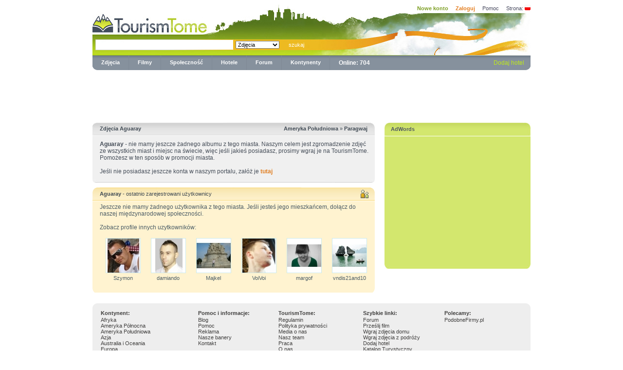

--- FILE ---
content_type: text/html
request_url: http://pl.tourismtome.com/zdjecia/ameryka-po%C5%82udniowa/paragwaj/9500-aguaray
body_size: 5389
content:
 
<!DOCTYPE html>
  <html xmlns="http://www.w3.org/1999/xhtml" xml:lang="pl" lang="pl">  
  <head>  
  <meta name="google-site-verification" content="SkH2X2yyvSg2QazqNCnPrgOKNmTzJl8apt0yrDPP-Do" />
  <!-- TradeDoubler site verification 1555482 --> 
  <title>Aguaray (Paragwaj) zdjęcia, Aguaray fotografie, galerie - TourismTome.com</title>
 <meta name="description" content="Aguaray, zdjęcia z podróży. Zobacz jak wygląda Aguaray (Paragwaj) przeglądając galerie zdjęć od ludzi z całego świata. Aguaray w obiektywie podróżników i mieszkańców." />
 <meta name="keywords" content="Aguaray zdjęcia, Aguaray galerie, Aguaray fotografie, Zdjęcia, Miasto Aguaray" />
  <meta http-equiv="content-type" content="text/html; charset=UTF-8" />
  <meta http-equiv="cache-control" content="no-cache" />
  <meta http-equiv="expires" content="3600" />
  <meta name="robots" content="index,follow" />  <link rel="stylesheet" type="text/css" media="screen,projection,print" href="/css/style_site2.css" />
  <link rel="stylesheet" type="text/css" media="screen,projection,print" href="/css/main.css" />
  <link rel="icon" href="/img/favicon.ico" type="image/x-icon" />

  <script type="text/javascript" src="/scripts/js/ajaxcore.js"></script>
  <script type="text/javascript" src="/scripts/js/ajax.js"></script>
  <script type="text/javascript" src="/js/jquery.js"></script>
  <script type="text/javascript" src="/js/advajax.js"></script>
  <script type="text/javascript" src="/js/jquery.translate.js"></script>
  <script type="text/javascript" src="/js/jquery.blockUI.js"></script>
  <script type="text/javascript" src="/js/jquery.autocomplete.pack.js"></script>
  <link rel="stylesheet" type="text/css" media="screen,projection,print" href="/css/jquery.autocomplete.css" />
  <script type="text/javascript" src="/js/jquery.lightbox.js"></script>
  <link rel="stylesheet" type="text/css" media="screen,projection,print" href="/css/jquery.lightbox.css" />
  <script type="text/javascript" src="/scripts/js/imgrotator.js"></script>
  <script type="text/javascript" src="/js/main.js"></script>
  <script type="text/javascript" src="/scripts/js/photoIcons.js"></script>
  
  <script type="text/javascript">
    function randomPhotos()
    {
      advAJAX.get({
          url : "/scripts/php/randomPhotos.php",
          parameters : {
            "var1" : Math.random()
          },
          onSuccess : function(obj) { 
            document.getElementById("photosDiv").innerHTML = obj.responseText;
          },
          onInitialization : function() { 
            document.getElementById("photosDiv").innerHTML = '<p class="main1"><img src="/img/indicator.gif" /></p>'; 
          }
      });
    }

    function switchLang()
    {
      if ( document.getElementById("switchLangBox").style.visibility == 'visible' )
        document.getElementById("switchLangBox").style.visibility = 'hidden';
      else
        document.getElementById("switchLangBox").style.visibility = 'visible';
    }
  </script>


<script type='text/javascript'>
 checked = false;
 function checkedAll () {
  if (checked == false){
   checked = true}
  else { 
   checked = false
  }
	for (var i = 0; i < document.getElementById('inboxform').elements.length; i++) {
	  document.getElementById('inboxform').elements[i].checked = checked;
	}
 }
</script>



<script type="text/javascript">
function SendRequest() {
    var req = mint.Request();
    req.Send("profiles.selected.block.php", "response");
}
</script>  

  
</head>
<body>
<div id="wtDiv" style="display: none; cursor: normal !important; background-color: #f1f1cb; border: solid 1px #cfd0ae; color: #525D63;width:400px;">
      <div style="margin: 5px 5px 5px 5px; text-align:center;">
      <p style="text-align: right;"><a href="javascript:$.unblockUI();" id="closeLink">[x] zamknij</a></p>
      
        <span class="info"></span>
      
        <table>
          <tr> <td colspan="2">Proszę wprowadzić zwroty, które są błędnie zapisane.</td> </tr>
          <tr> 
            <td> Aktualne: <br /> <textarea name="old" style="width: 190px; height: 50px;"></textarea> </td>
            <td> Twoja sugestia: <br /> <textarea name="new" style="width: 190px; height: 50px;"></textarea> </td>
          </tr>
          <tr> <td colspan="2"> <input type="button" value="Send" /> </td> </tr>     
        </table>
      
      </div>
      </div>
<div id="JScheck" style="background-color: white; margin: none; padding: none; opacity: 0.3; position: absolute; z-index: 10000; width: 100%; height: 200%;">
<script type="text/javascript">
  $("#JScheck").hide();
</script>
</div>
<div class="page-container main2">

 <div class="header-top main3">
	<a class="sitelogo main4" href="/" title="TourismTome.com"></a>
	
        <div class="top-right-menu main5">
<a class="a-newAcc" href="/page,register" title="Nowe konto">Nowe konto</a></li>
 <a class="a-login" href="/page,login" title="Zaloguj">Zaloguj</a> 
 <a class="a-topLink" href="/info,help" title="Pomoc">Pomoc</a>
 <a class="a-topLink2" href="javascript:switchLang();" title="Strona">Strona:</a> <a href="javascript:switchLang();" title="Strona"><img class="main10" src="/img/pl_PL.gif" alt="" /></a>
<div id="switchLangBox" class="switchLangBox" style="height: 120px;">

<a href="https://www.tourismtome.com/zdjecia/ameryka-po%C5%82udniowa/paragwaj/9500-aguaray"><img class="main10" alt="" src="https://www.tourismtome.com/img/en_US.gif" /></a> <a href="https://www.tourismtome.com/zdjecia/ameryka-po%C5%82udniowa/paragwaj/9500-aguaray">English</a> <br />
<a href="https://de.tourismtome.com/zdjecia/ameryka-po%C5%82udniowa/paragwaj/9500-aguaray"><img class="main10" alt="" src="https://www.tourismtome.com/img/de_DE.gif" /></a> <a href="https://de.tourismtome.com/zdjecia/ameryka-po%C5%82udniowa/paragwaj/9500-aguaray">Deutschland</a> <br />
<a href="https://es.tourismtome.com/zdjecia/ameryka-po%C5%82udniowa/paragwaj/9500-aguaray"><img class="main10" alt="" src="https://www.tourismtome.com/img/es_ES.gif" /></a> <a href="https://es.tourismtome.com/zdjecia/ameryka-po%C5%82udniowa/paragwaj/9500-aguaray">España</a> <br />
<a href="https://gr.tourismtome.com/zdjecia/ameryka-po%C5%82udniowa/paragwaj/9500-aguaray"><img class="main10" alt="" src="https://www.tourismtome.com/img/gr_GR.gif" /></a> <a href="https://gr.tourismtome.com/zdjecia/ameryka-po%C5%82udniowa/paragwaj/9500-aguaray">Ελληνικά</a> <br />
<a href="https://nl.tourismtome.com/zdjecia/ameryka-po%C5%82udniowa/paragwaj/9500-aguaray"><img class="main10" alt="" src="https://www.tourismtome.com/img/nl_NL.gif" /></a> <a href="https://nl.tourismtome.com/zdjecia/ameryka-po%C5%82udniowa/paragwaj/9500-aguaray">Nederland</a> <br />
<a href="https://pl.tourismtome.com/zdjecia/ameryka-po%C5%82udniowa/paragwaj/9500-aguaray"><img class="main10" alt="" src="https://www.tourismtome.com/img/pl_PL.gif" /></a> <a href="https://pl.tourismtome.com/zdjecia/ameryka-po%C5%82udniowa/paragwaj/9500-aguaray">Polska</a> <br />
<a href="https://ro.tourismtome.com/zdjecia/ameryka-po%C5%82udniowa/paragwaj/9500-aguaray"><img class="main10" alt="" src="https://www.tourismtome.com/img/ro_RO.gif" /></a> <a href="https://ro.tourismtome.com/zdjecia/ameryka-po%C5%82udniowa/paragwaj/9500-aguaray">România</a> <br /> 
<a href="https://ru.tourismtome.com/zdjecia/ameryka-po%C5%82udniowa/paragwaj/9500-aguaray"><img class="main10" alt="" src="https://www.tourismtome.com/img/ru_RU.gif" /></a> <a href="https://ru.tourismtome.com/zdjecia/ameryka-po%C5%82udniowa/paragwaj/9500-aguaray">Россия</a> <br />

</div>

</div>  

</div>
  <div class="search main13">
   <div class="search-11">
   <form action="/index.php?search=" method="get">
   <p class="main15">
    <input name="search" class="field main16" value="" style="width: 275px;" />
    <select name="search_type" class="main18 search_type"><option  value="photos">Zdjęcia</option><option  value="hotels">Hotele</option><option  value="people">Ludzie</option><option  value="videos">Filmy</option>
    </select>
  
    <input type="submit" name="submit" class="main18 submit-Search" value="szukaj"/>
   </p>
   </form>
   </div>
  </div>
    <div class="bottom-search">
    <div class="main22"> 
     <a class="contB" href="/zdjecia" title="Zdjęcia z podróży">Zdjęcia</a>
     <img height="30" width="1" class="main24" src="/img/new/cont-sep.gif"/>  
     <a class="contB" href="/filmy" title="Filmy z podróży, Turystyczne filmy">Filmy</a>
     <img height="30" width="1" class="main24" src="/img/new/cont-sep.gif"/>
     <a class="contB" href="/spolecznosc" title="Społeczność podróżników, globtroterzy, tramping, trekking">Społeczność</a> 
     <img height="30" width="1" class="main24" src="/img/new/cont-sep.gif"/> 
     <a class="contB" href="/hotele" title="Hotele">Hotele</a> 
     <img height="30" width="1" class="main24" src="/img/new/cont-sep.gif"/>
     <a class="contB" href="/forum" title="Forum Turystyczne">Forum</a>
          
     <img height="30" width="1" class="main24" src="/img/new/cont-sep.gif"/>
     <a class="contB sl" href="javascript:void(0);">Kontynenty</a>

      <p style="border: 1px solid black; padding: 5px; margin-left: 397px; width: 130px; margin-top: 21px; position: absolute; display: block; background-color: rgb(134, 145, 157); display: none;" class="sl">
           <a class="contB" style="float: right;" href="javascript:void(0);" onClick="$(this).parent().slideUp('fast');">x</a>    
           <a class="contB" href="/continent,1" title="Afryka Zdjęcia">Afryka</a> 
           <br />
           <a class="contB" href="/continent,2" title="Ameryka Północna Zdjęcia">Ameryka Północna</a> 
          <br />
           <a class="contB" href="/continent,3" title="Ameryka Południowa Zdjęcia">Ameryka Południowa</a> 
          <br />  
           <a class="contB" href="/continent,4" title="Azja Zdjęcia">Azja</a> 
          <br />
           <a class="contB" href="/continent,5" title="Australia i Oceania Zdjęcia">Australia i Oceania</a> 
          <br />
           <a class="contB" href="/continent,6" title="Europa Zdjęcia">Europa</a> 
       
      </p>
     <img height="30" width="1" class="main24" src="/img/new/cont-sep.gif"/>
     <span style="font-weight:bold;color:#FFFFFF;">Online: 704</span>
    </div>
<div class="main25">

<a class="contC" href="/page,register_hotel">Dodaj hotel</a>
</div>
<div class="div-underSearch"> </div>

</div>


 

<div style="text-align:center;margin-top:5px;">
</div>
<div class="main">
<center>
<script type="text/javascript"><!--
google_ad_client = "pub-9348749875598136";
/* 728x90, utworzono 11-06-04 */
google_ad_slot = "4069270067";
google_ad_width = 728;
google_ad_height = 90;
//-->
</script>
<script type="text/javascript"
src="https://pagead2.googlesyndication.com/pagead/show_ads.js">
</script></center><div class="main-left"><div style="color: #3E4852; font-size: 11px; height: 20px; background:url(/img/new/grey-top-long.gif) no-repeat; border-bottom: solid 1px #FFFFFF;padding-top: 6px; padding-left: 15px; ">

  <div style="float:left;">
    <h1 style="font-size:11px;">Zdjęcia Aguaray</h1>  
  </div>
  <div style="float:right;padding-right:15px;">
    <a style="color:#3E4852;" href="/zdjecia/ameryka-południowa" title="ameryka-południowa Zdjęcia"><b>Ameryka Południowa</b></a> &raquo; <a style="color:#3E4852;" href="/zdjecia/ameryka-południowa/paragwaj" title="Paragwaj Zdjęcia"><b>Paragwaj</b></a>
  </div>
 </div>

<div style="background:#F0F0F0; color: #434B56; padding: 10px 12px 10px 15px;">

 <b>Aguaray</b> - nie mamy jeszcze żadnego albumu z tego miasta.   Naszym celem jest zgromadzenie zdjęć ze wszystkich miast i miejsc na świecie, więc jeśli jakieś posiadasz, prosimy wgraj je na TourismTome.   Pomożesz w ten sposób w promocji miasta.   <br><br>  
Jeśli nie posiadasz jeszcze konta w naszym portalu, załóż je <a href="/page,register" class="commentLogin">tutaj</a>

</div>

<div style="width:580px;height:6px;background:url(/img/new/grey-bottom-long.gif) no-repeat;margin-bottom:10px;">

</div><div style="color: #3E4852; height: 20px; background:url(/img/new/users-main-t.gif) no-repeat; border-bottom: solid 1px #FFFFFF;padding-top: 7px; padding-left: 15px;font-size:11px;">

 <b>Aguaray</b> - ostatnio zarejestrowani użytkownicy

 </div>

<div style="background:#FFF3D0; color: #485A64;"><div style="background:#FFF3D0; color: #485A64; padding: 5px 5px 0 15px;">Jeszcze nie mamy żadnego użytkownika z tego miasta. Jeśli jesteś jego mieszkańcem, dołącz do naszej międzynarodowej społeczności.

  <br /><br />

  Zobacz profile innych uzytkowników:  

  <table><tr>

   
  <td style="width:110px; height:115px; text-align: center;">

  <a href="/user,Szymon"><img src="/avatars/szymon.jpg" style="border:solid 1px #CBE9EB; width:70px; height:70px;" /></a>

  

  <br /><a style="text-decoration:none;font-size:11px;color: #485A64;" href="/user,Szymon">Szymon</a>

  </td>

  
  <td style="width:110px; height:115px; text-align: center;">

  <a href="/user,damiando"><img src="/avatars/damiando.jpg" style="border:solid 1px #CBE9EB; width:70px; height:70px;" /></a>

  

  <br /><a style="text-decoration:none;font-size:11px;color: #485A64;" href="/user,damiando">damiando</a>

  </td>

  
  <td style="width:110px; height:115px; text-align: center;">

  <a href="/user,Majkel"><img src="/avatars/majkel.jpg" style="border:solid 1px #CBE9EB; width:70px; height:70px;" /></a>

  

  <br /><a style="text-decoration:none;font-size:11px;color: #485A64;" href="/user,Majkel">Majkel</a>

  </td>

  
  <td style="width:110px; height:115px; text-align: center;">

  <a href="/user,VoiVoi"><img src="/avatars/voivoi.jpg" style="border:solid 1px #CBE9EB; width:70px; height:70px;" /></a>

  

  <br /><a style="text-decoration:none;font-size:11px;color: #485A64;" href="/user,VoiVoi">VoiVoi</a>

  </td>

  
  <td style="width:110px; height:115px; text-align: center;">

  <a href="/user,margof"><img src="/avatars/margof.jpg" style="border:solid 1px #CBE9EB; width:70px; height:70px;" /></a>

  

  <br /><a style="text-decoration:none;font-size:11px;color: #485A64;" href="/user,margof">margof</a>

  </td>

  
  <td style="width:110px; height:115px; text-align: center;">

  <a href="/user,vndis21and10"><img src="/avatars/vndis21and10.jpg" style="border:solid 1px #CBE9EB; width:70px; height:70px;" /></a>

  

  <br /><a style="text-decoration:none;font-size:11px;color: #485A64;" href="/user,vndis21and10">vndis21and10</a>

  </td>

  

   </tr></table>

  

  </div>

</div>

<div style="width:580px;height:8px;background:url(/img/new/users-main-bot.gif) no-repeat;margin-bottom:10px;">

</div> 
</div><div class="main-right"><div style="background:url(/img/new/green-top.gif);height:27px;width:300px;border-bottom:1px #FFFFFF solid;"> <div style="padding-top:7px; padding-left: 13px;color:#4F5861;font-size:11px;"><b>AdWords</b></div> </div>

<div style="background:#D3E76E;color:#3F565E;font-size:11px;padding:0 10px 8px 13px;color:#5F6366;line-height:17px;">  

  

<script type="text/javascript"><!--

google_ad_client = "pub-9348749875598136";

/* 250x250, utworzono 09-06-21 */

google_ad_slot = "8968900721";

google_ad_width = 250;

google_ad_height = 250;

//-->

</script>

<script type="text/javascript"

src="http://pagead2.googlesyndication.com/pagead/show_ads.js">

</script>

  </div>

<div style="background:url(/img/new/greenhotel-bottom.gif);width:300px;height:9px;"> </div>


</div><div style="clear: both;"> </div>




</div>




<div class="main104"></div>
<div class="footer">
  <div class="footer-search-up"></div>
  <div class="footer-links">
    <table class="main108">
      <tr>
       <th class="main109"><b>Kontynent:</b> </th>
       <th class="main110"><b>Pomoc i informacje:</b> </th>
       <th class="main110"><b>TourismTome:</b> </th>
       <th class="main110"><b>Szybkie linki:</b></th>
       <th class="main110"><b>Polecamy:</b></th>
      </tr>
      <tr>
      <td valign="top">
       <a class="link-Footer" href="/zdjecia/afryka" title="Afryka Zdjęcia">Afryka</a> <br /> 
       <a class="link-Footer" href="/zdjecia/ameryka-północna" title="Ameryka Północna Zdjęcia">Ameryka Północna</a> <br />
       <a class="link-Footer" href="/zdjecia/ameryka-południowa" title="Ameryka Południowa Zdjęcia">Ameryka Południowa</a> <br />
       <a class="link-Footer" href="/zdjecia/azja" title="Azja Zdjęcia">Azja</a> <br />
       <a class="link-Footer" href="/zdjecia/australia-i-oceania" title="Australia i Oceania Zdjęcia">Australia i Oceania</a> <br />      
       <a class="link-Footer" href="/zdjecia/europa" title="Europa Zdjęcia">Europa</a> <br />             
      </td>

      <td valign="top">
       <a class="link-Footer" href="/index,ttblog">Blog</a> <br /> 
       <a class="link-Footer" href="/info,help">Pomoc</a> <br />
       <a class="link-Footer" href="/info,advertisement ">Reklama</a> <br />
       <a class="link-Footer" href="/info,banners">Nasze banery</a> <br />
       <a class="link-Footer" href="/page,contact">Kontakt</a> <br />             
      </td>

      <td valign="top">
       <a class="link-Footer" href="/info,terms">Regulamin</a> <br />           
       <a class="link-Footer" href="/info,privacy">Polityka prywatności</a> <br />
       <a class="link-Footer" href="/info,media_about_us">Media o nas</a> <br />
       <a class="link-Footer" href="/info,team">Nasz team</a> <br />                           
       <a class="link-Footer" href="/info,job">Praca</a> <br /> 
       <a class="link-Footer" href="/info,about_us">O nas</a> <br />        
      </td>

      <td valign="top">
       <a class="link-Footer" href="/forum" title="Forum Turystyczne">Forum</a> <br />
       <a class="link-Footer" href="/page,uploadVideo">Prześlij film</a> <br />   
       <a class="link-Footer" href="/page,add_homephotos">Wgraj zdjęcia domu</a> <br />
       <a class="link-Footer" href="/page,add_travelphotos">Wgraj zdjęcia z podróży</a> <br />  
       <a class="link-Footer" href="/page,register_hotel" title="Promocja hoteli, moteli, pensjonatów, kwater">Dodaj hotel</a> <br />
       <a class="link-Footer" href="https://pl.tourismtome.com/katalog/" title="Katalog Turystyczny">Katalog Turystyczny</a> <br />
      </td>      
      <td valign="top">
       
        <a class="link-Footer" href="http://podobnefirmy.pl/" title="Podobne Firmy">PodobneFirmy.pl</a> <br />
      </td>
      </tr> 
    </table>
  </div> 
 <div class="main113">
  <div class="footer-green"><a style="margin-left: 10px; float: left; color:#424F5E;" href="javascript:void(0);" id="wrongText">Popraw tekst</a> 
    <img border="0" src="https://www.tourismtome.com/img/en_US.gif" /> <a style="color:#424F5E;" href="http://www.tourismtome.com">Global</a> |   
    <img border="0" src="https://www.tourismtome.com/img/de_DE.gif" /> <a style="color:#424F5E;" href="http://de.tourismtome.com">Deutschland</a> |
    <img border="0" src="https://www.tourismtome.com/img/es_ES.gif" /> <a style="color:#424F5E;" href="http://es.tourismtome.com">España</a> |
    <img border="0" src="https://www.tourismtome.com/img/gr_GR.gif" /> <a style="color:#424F5E;" href="http://gr.tourismtome.com">Ελληνικά</a> |   
    <img border="0" src="https://www.tourismtome.com/img/nl_NL.gif" /> <a style="color:#424F5E;" href="http://nl.tourismtome.com">Nederland</a> |      
    <img border="0" src="https://www.tourismtome.com/img/pl_PL.gif" /> <a style="color:#424F5E;" href="http://pl.tourismtome.com">Polska</a> |  
    <img border="0" src="https://www.tourismtome.com/img/ro_RO.gif" /> <a style="color:#424F5E;" href="http://ro.tourismtome.com">România</a> |
    <img border="0" src="https://www.tourismtome.com/img/ru_RU.gif" /> <a style="color:#424F5E;" href="http://ru.tourismtome.com">Россия</a>     
  </div> 
 </div>
  

<p class="main115">


 &copy; 2025 Portal Turystyczny TourismTome.com</p>



 </div>



</div>

<script>
  (function(i,s,o,g,r,a,m){i['GoogleAnalyticsObject']=r;i[r]=i[r]||function(){
  (i[r].q=i[r].q||[]).push(arguments)},i[r].l=1*new Date();a=s.createElement(o),
  m=s.getElementsByTagName(o)[0];a.async=1;a.src=g;m.parentNode.insertBefore(a,m)
  })(window,document,'script','https://www.google-analytics.com/analytics.js','ga');

  ga('create', 'UA-3454933-11', 'auto');
  ga('send', 'pageview');

</script>

</body>

</html>


--- FILE ---
content_type: text/html; charset=utf-8
request_url: https://www.google.com/recaptcha/api2/aframe
body_size: 267
content:
<!DOCTYPE HTML><html><head><meta http-equiv="content-type" content="text/html; charset=UTF-8"></head><body><script nonce="DZ7ggNGgq-NeS48mpV73EA">/** Anti-fraud and anti-abuse applications only. See google.com/recaptcha */ try{var clients={'sodar':'https://pagead2.googlesyndication.com/pagead/sodar?'};window.addEventListener("message",function(a){try{if(a.source===window.parent){var b=JSON.parse(a.data);var c=clients[b['id']];if(c){var d=document.createElement('img');d.src=c+b['params']+'&rc='+(localStorage.getItem("rc::a")?sessionStorage.getItem("rc::b"):"");window.document.body.appendChild(d);sessionStorage.setItem("rc::e",parseInt(sessionStorage.getItem("rc::e")||0)+1);localStorage.setItem("rc::h",'1763223587208');}}}catch(b){}});window.parent.postMessage("_grecaptcha_ready", "*");}catch(b){}</script></body></html>

--- FILE ---
content_type: text/css
request_url: http://pl.tourismtome.com/css/style_site2.css
body_size: 2848
content:
/* NON-HEADER */

*{
	padding:0; 
	margin:0;
}
body {
	font-size: 12px; 
	background-color: #FFFFFF ; 
	font-family: arial, sans-serif;
}

.page-container {
	width:900px;
	margin:0px auto; 
	margin-top:10px; 
	margin-bottom:10px; 
	border:solid 0px ;
	font-size: 12px;
}

div.podkreslenie {
	border-bottom:1px dotted gray; 
	height:12px;
}

.postbody {
  background-image: url(../img/post-bg.gif);
  background-position: top left;
  background-repeat: repeat-y;
  margin:0;
  border-left: 3px solid #B2B2B2;
  padding:5px 5px 10px 10px;
}

hr {
	border: 0px; 
	margin-top: 1px;
	border-top: 1px dashed #999;
	height: 1px;
	font-size:1px;
}

hr.thin { 
	border: 0px; 
	margin-top: 1px;
	margin-bottom: 5px;
	border-top: 1px dashed #999;
	height: 1px;
} 
a {
	color: #7B797C;
	text-decoration: none;
}
a:hover {
	color: #7B797C;
	text-decoration: underline;
}
a.panelLinks {
  font-size:11px;
  color:#3A5159;
  text-decoration:none;
}
a.panelLinks:hover {
  font-size:11px;
  color:#3A5159;
  text-decoration:underline;
}
a.panelLinksBig {
  font-size:12px;
  color:#3A5159;
  text-decoration:none;
}
a.panelLinksBig:hover {
  font-size:12px;
  color:#3A5159;
  text-decoration:underline;
}
a.panelLinks2 {
  font-size:11px;
  color:#7B797C;
  text-decoration:none;
}
a.panelLinks2:hover {
  font-size:11px;
  color:#7B797C;
  text-decoration:underline;
}
a.vidTitle {
 font-size:11px;
 color:#5F6366;
 text-decoration:none;
}
a.vidTitle:hover {
 font-size:11px;
 color:#5F6366;
 text-decoration:underline;
}
a.hotelTitle {
 text-decoration:none;
 color:#434866;
 font-size: 11px;
}
a.hotelTitle:hover {
 text-decoration:underline;
 color:#434866;
 font-size: 11px;
}
a.contL {
	color: #404C5C;
	text-decoration: none;
}
a.reg {
	font-size:11px;
  color:#3A5159;
  text-decoration:none;
}
a.reg:hover {
	font-size:11px;
  color:#3A5159;
  text-decoration:underline;
}
a.a-newAcc {
  color:#7D9F24;
  font-size:11px;
  font-weight:bold;
  text-decoration:none;
  margin-right:12px;
}
a.a-newAcc:hover {
  color:#7D9F24;
  font-size:11px;
  font-weight:bold;
  text-decoration:underline;
  margin-right:12px;
}
a.a-login {
  color:#E47D1E;
  font-size:11px;
  font-weight:bold;
  text-decoration:none;
  margin-right:12px;  
}
a.a-login:hover {
  color:#E47D1E;
  font-size:11px;
  font-weight:bold;
  text-decoration:underline;
  margin-right:12px;  
}
a.a-topLink {
  color:#46485D;
  font-size:11px;
  text-decoration:none;    
  margin-right:12px;    
}
a.a-topLink:hover {
  color:#46485D;
  font-size:11px;
  text-decoration:underline;    
  margin-right:12px;    
}
a.a-topLink2 {
  color:#46485D;
  font-size:11px;
  text-decoration:none;    
}
a.a-topLink2:hover {
  color:#46485D;
  font-size:11px;
  text-decoration:underline;    
}
a.contB {
	color: #FFFFFF;
	font-size:11px;
	font-weight:bold;
	text-decoration: none;
	float:left;
}
a.contB:hover {
	color: #C1EC16;
	font-weight:bold;
	text-decoration: none;
}

a.contC {
	color: #C1EC16;
	text-decoration: blink;
}

a.contC:hover {
	color: #C1EC16;
	text-decoration: underline;
}

a.userLink {
	color: #404C5C;
	text-decoration: none;
}

a.userLink:hoover {
	color: #404C5C;
	text-decoration: none;
}

a.profilLink {
	font-size: 14px;
	color: #FFFEFF;
	font-weight: none;
	text-decoration: none;
}

a.profilLink:hoover {
	font-size: 14px;
	color: #FFFFFF;
	font-weight: bold;
	text-decoration: none;
}

a.friendsList {
	font-size: 11px;
	color: #2d323a;
	font-family: Arial, sans-serif;
	text-decoration: none;
}

a.friendsList:hover {
	font-size: 11px;
	font-family: Arial, sans-serif;
	color: #666565;
	text-decoration: none;
}



.smallTxt {
	font-size: 11px;
}

.line-grey {
  color: #505B61;
}

.header-top {
	width:900px; 
	height:62px; 
	background-image:url(../img/top-tourism.jpg);
	overflow:visible !important /*Firefox*/; 
	overflow:hidden /*IE6*/;
}

.search {
	width:894x; 
	height:41px;  
	background-image:url(../img/search-r-100b.jpg);
	padding-left: 6px;
}

.search-11 {
  text-align: left; 
  padding-top: 8px;
}

.bottom-search {
	width:900px;
	height:31px;  
	background:url(../img/new/search-continent.gif);
	text-align:left; 
}

.bottom-searchUp {
	width:900px;
	height:3px;  
	background-image:url(../img/search-b-up.gif);
	font-size: 1px;
}

.searchform2 {
	width:360px; 
	position:absolute; 
	z-index:4; 
	margin:40px 0 0 550px;
}

#weather {
  color: #C1C6CA;

}

.main {
	clear:both; 
	width:900px; 
	padding-bottom:10px; 
	background:transparent;
}

.video-title {
	width:100%; 
	margin:10px 0 1px 0; 
	font-size:19px;
	font-weight:bold;
}

/* pojedynczy blok - po lewej */

.main-left {
	display:inline /*Fix IE floating margin bug*/; 
	float:left; 
	width:580px; 
	margin-top: 10px;
	margin-right: 0px;
	margin-bottom: 0px;
	margin-left: 0px;
	overflow:visible !important /*Firefox*/; 
	overflow:hidden /*IE6*/;
}
.main-left-blog {
	display:inline /*Fix IE floating margin bug*/; 
	float:left; 
	width:700px; 
	margin: 0;
margin-top: 10px;
	overflow:visible !important /*Firefox*/; 
	overflow:hidden /*IE6*/;
}
.main-left-video {
	display:inline /*Fix IE floating margin bug*/; 
	float:left; 
	width:580px; 
	margin:0 0 0 0; 
	overflow:visible !important /*Firefox*/; 
	overflow:hidden /*IE6*/;
}

.main-left-forum img {
	max-width: 545px;
}

.main-left-forum {
	display:inline /*Fix IE floating margin bug*/; 
	float:left; 
	width:700px; 
	margin:10px 0 0 0; 
	overflow:visible !important /*Firefox*/; 
	overflow:hidden /*IE6*/;
}

.main-both {
	display:inline /*Fix IE floating margin bug*/; 
	float:center; 
	width:900px; 
	overflow:visible !important /*Firefox*/; 
	overflow:hidden /*IE6*/;
}


.main-right {
	display:inline /*Fix IE floating margin bug*/; 
	float:right; 
	width:300px; 
	margin:10px 0 0 0; 	overflow:visible !important /*Firefox*/; 
	overflow:hidden /*IE6*/;
}
.main-right-blog {
	display:inline /*Fix IE floating margin bug*/; 
	float:right; 
	width:180px; 
	margin:10px 0 0 0; 	overflow:visible !important /*Firefox*/; 
	overflow:hidden /*IE6*/;
}
.main-right-video {
	display:inline /*Fix IE floating margin bug*/; 
	float:right; 
	width:300px; 
	margin:0 0 0 0; 	overflow:visible !important /*Firefox*/; 
	overflow:hidden /*IE6*/;
}

.main-right-forum {
	display:inline /*Fix IE floating margin bug*/; 
	float:right; 
	width:190px; 
	margin:10px 0 0 10px; 	overflow:visible !important /*Firefox*/; 
	overflow:hidden /*IE6*/;
}

.main-left-alb {
	display:inline /*Fix IE floating margin bug*/; 
	float:left; 
	width:530px; 
	margin:10px 0 0 0; 
	overflow:visible !important /*Firefox*/; 
	overflow:hidden /*IE6*/;
}

.main-right-alb {
	display:inline /*Fix IE floating margin bug*/; 
	float:right; 
	width:350px; 
	margin:10px 0 0 0; 	overflow:visible !important /*Firefox*/; 
	overflow:hidden /*IE6*/;
}

.main-left-info {
	display:inline /*Fix IE floating margin bug*/; 
	float:left; 
	width:200px; 
	margin:10px 0 0 0; 
	overflow:visible !important /*Firefox*/; 
	overflow:hidden /*IE6*/;
}

.main-right-info {
	display:inline /*Fix IE floating margin bug*/; 
	float:right; 
	width:680px; 
	margin:10px 0 0 0; 	overflow:visible !important /*Firefox*/; 
	overflow:hidden /*IE6*/;
}

.main-left-blog {
	display:inline /*Fix IE floating margin bug*/; 
	float:left; 
	width:640px; 
	margin:10px 0 0 0; 
	overflow:visible !important /*Firefox*/; 
	overflow:hidden /*IE6*/;
}

.main-right-blog {
	display:inline /*Fix IE floating margin bug*/; 
	float:right; 
	width:240px; 
	margin:10px 0 0 0; 	overflow:visible !important /*Firefox*/; 
	overflow:hidden /*IE6*/;
}

.main-left-my-messages {
	display:inline /*Fix IE floating margin bug*/; 
	float:left; 
	width:170px; 
	margin: 10px 0 0 0; 
	overflow:visible !important /*Firefox*/; 
	overflow:hidden /*IE6*/;
}


.main-right-my-messages {
	display:inline /*Fix IE floating margin bug*/; 
	float:right; 
	width:730px; 
	margin:10px 0 0 0; 	overflow:visible !important /*Firefox*/; 
	overflow:hidden /*IE6*/;
}

.inboxA {
	width: 16px; 
	height: 17px;  
  background:url(../img/inbox2.gif);
}

.inboxB {
	width: 16px; 
	height: 12px;  
  background:url(../img/inbox1.gif);
}


/*  HEADER SECTION  */
.sitelogo {
	width: 236px; 
	height: 45px; 
	position:absolute; 
	z-index:1; 
	margin: 13px 0 0 0; 
	background:url(../img/tourism-logo-b.jpg); 
}

.top-right-menu {
	width: auto; 
	text-align: right;
	position: relative;
}

.footer {
	clear:both; 
  width: 900px;
  overflow:visible !important /*Firefox*/; 
	overflow:hidden /*IE6*/;  

}

.footer-search-up {
  width: 900px;
  height: 9px;
	background-image:url(../img/footer-up.gif); 
  font-size: 1px;  
}

.footer-search {
	width:890px; 
	height: 25px; 
	padding-left: 10px;
  padding-top: 3 px; 
	background-color: #EEEEEE;
	background-repeat: repeat-y;
	font-size: 12px; 
	overflow:visible !important /*Firefox*/; 
	overflow:hidden /*IE6*/;
}

.footer-links {
	width: 885px; 
	height: auto; 
	color: #3E3D3C;
	padding-left: 15px;
	padding-top: 10 px;
	background-color: #EEEEEE;
	background-repeat: repeat-y;
	font-size: 10px; 
	overflow:visible !important /*Firefox*/; 
	overflow:hidden /*IE6*/;
}

.footer-search-down {
  width: 900px;
  height: 9px;
	background-image:url(../img/footer-down.gif); 
  font-size: 1px;  
}

.footer-green {
  width: 893px;
  height: 21px;
  color: #FFFFFF;
	background:#C5E51E url(../img/footer-green-bottom.gif) 0% 100% repeat-x;
  border-top: solid 5px #DAEF6C;
  text-align: right;
  padding-right: 7px;
  padding-top: 3px;    
}

.footer-green a {
  color: #FFFFFF;
  text-decoration: none;
}

.profileMain {
	width:575px; 
	height: 20px; 
	text-align: right;
	padding-top: 3px;
  background-color: #EEEEEE;
	border-top: solid 1px #DBD9D9;
	background-repeat: repeat-y;
	font-size: 1.0em; 
  margin-top: 3px;
	margin-bottom: 5px;
	overflow:visible !important /*Firefox*/; 
	overflow:hidden /*IE6*/;
}

.contAlbumAll {
  color: #3F4B59; 
  text-decoration: none;
  font-weight: bold; 
  font-size: 12px;
}

#invite_textarea {
	width: 405px;
	height: 65px;
	font-size: 12px;
}

#manageNav {
	width: 170px;
	vertical-align: top;
	}
#manageNav ul {
	margin: 0px;
	padding: 0px;
	}
#manageNav li {
	list-style: none;
	margin: 0px;
	padding: 5px;
	font-weight: bold;
	}
#manageNav .selected { 
  background: #F0F0F0; 
  color: #ffffff;
}

/**   OTHERS     */

.myAccount-box2 {
  border-top: 1px dashed #ccc; 
  padding-top: 8px; 
  margin-bottom: 35px;
}
.myAccount-info {
  font-size: 14px; 
  font-weight: bold; 
  padding-bottom: 6px;
}

.raquo17 {
  color: #FFFFFF;  
  font-weight: bold; 
  font-size: 17px;
}

.switchLangBox {
  visibility: hidden; 
  width: 90px; 
  padding: 2px; 
  border: 1px black solid; 
  text-align: left; 
  height: 110px; 
  position: absolute; 
  top:15px; 
  right:0; 
  background-color: #CFCFCF;
}

.inbox-Icon {
 width:16px; 
 height: 12px; 
 border: 0px;
}

.search_type {
 width: 90px;
}

.submit-Search {
 width: 53px; 
 height: 22px; 
 border:0px solid; 
 color: #ffffff;
 background-color: transparent !important;
}

.only-White {
 color: #FFFFFF;
}

.div-underSearch {
 float: right; 
 text-align: right; 
 padding-right: 10px; 
 padding-top: 3px;
}

a.link-Footer {
 font-size: 11px; 
 color: #3E3D3C;
}

.div-Outbox {
 background-color: #F0F0F0; 
 padding:6px; 
 height: 15px; 
 width: 718px;
}

.table-Outbox {
 width: 100%; 
 border: solid 2px #F0F0F0;
}

.font18 {
 font-size: 18px;
}

a.button_txt {
	font-weight: bold;
	color: #FFFFFF;
	font-size:11px;	
	text-decoration:none;
}
a.button_txt:hover {
  font-weight: bold;
	text-decoration: underline;
	color: #FFFFFF;
	font-size:11px;	
}
a.button_txt:visited {
	font-weight: bold;
	color: #FFFFFF;
	font-size:11px;	
	text-decoration:none;	
}
a.rateCommentPlus, a.rateCommentMinus {
  background-image: url(/img/new/icon_kciuki.png);
  display: block;
  width: 16px;
  height: 18px;
  float: left;
  margin: 0 2px 0 5px;
}

a.rateCommentPlus {
  background-position: 0 36px;
}
a.rateCommentPlus:hover {
  background-position: 0 18px;
}
a.rateCommentMinus {
  background-position: 0 0;
}
a.rateCommentMinus:hover {
  background-position: 0 54px;
}
a.commentLogin {
	font-weight: bold;
	color: #E07D1F;
	font-size:12px;	
	text-decoration:none;
}
a.commentNewAccount {
	font-weight: bold;
	color: #7DA01E;
	font-size:12px;	
	text-decoration:none;
}
a.box-title {
  text-decoration:none;
  color:#424F5E;
}
a.box-title:hover {
  text-decoration:none;
  color:#FFFFFF;
}
.note h1, .note h1 a {
  font-size: 14px;
  color: white;
}


table.register td input, 
table.register td select {
  color: #EC8C1E;
  font-size: 11px;
  font-family: Arial;
  border: 1px solid #A8C132;
}
table.register td option {
  color: #EC8C1E;
  font-size: 11px;
  font-family: Arial;
  padding: 3px;
}

table.register_hotel td input, 
table.register_hotel td select {
  color: #848484;
  font-size: 11px;
  font-family: Arial;
  border: 1px solid #A8C132;
}
table.register_hotel td option {
  color: #848484;
  font-size: 11px;
  font-family: Arial;
  padding: 3px;
}

#photosDiv a {
  background-color: #F0F0F0; 
  display: block; 
  float: left; 
  height: 106px;
  padding: 1px 3px;
}
#photosDiv a:hover {
  background-color: #D3E672;
}
#photosDiv a img {
  border: none !important;
}

a:hover {
  text-decoration: underline !important;
}

a.actTranslate, a.valuablePost {
  font-size:11px;
  color:#E48E1D !important; 
  text-decoration:none;    
}   
a.actTranslate:hover, a.valuablePost:hover {
  font-size:11px;
  color:#E48E1D;  
  text-decoration:none;
} 
.translateBlue {
 color:#47cceb;
 font-size:11px;
 font-weight:bold;
 text-decoration:none;
}


--- FILE ---
content_type: text/css
request_url: http://pl.tourismtome.com/css/main.css
body_size: 2178
content:
.selected a {
  color: #E47D1E !important;
}
.main1 {
text-align: center;
}
.main2 {
width:900px;margin:0px auto;margin-top:10px;margin-bottom:10px;border:solid 0px ;font-size: 12px;
}
.main3 {
width:900px;height:62px;background-image:url(/img/top-tourism.jpg);overflow:visible !important ;overflow:hidden ;
}
.main4 {
width: 236px;height: 45px;position:absolute;z-index:1;margin: 13px 0 0 0;background:url(/img/tourism-logo-b.jpg);
}
.main5 {
width: auto;text-align: right;position: relative;
}
.main6 {
color:#7D9F24;font-size:11px;font-weight:bold;text-decoration:none;margin-right:12px;
}
.main7 {
color:#E47D1E;font-size:11px;font-weight:bold;text-decoration:none;margin-right:12px;
}
.main8 {
color:#46485D;font-size:11px;text-decoration:none;margin-right:12px;
}
.main9 {
color:#46485D;font-size:11px;text-decoration:none;
}
.main10 {
border:0px;
}
.main11 {
visibility: hidden;width: 90px;padding: 2px;border: 1px black solid;text-align: left;height: 65px;position: absolute;top:15px;right:0;background-color: #CFCFCF;
}
.main12 {
width:894x;height:41px;background-image:url(/img/search-r-100b.jpg);padding-left: 6px;
}
.main13 {
background-image: url(/img/search-r-100b.jpg);
}
.main14 {
text-align: left;padding-top: 8px;
}
.main15 {
margin-top: 1px;
}
.main16 {
width: 275px;height: 18px;
font-size: 11px;
font-family: Tahoma;
border: none;
margin-left: 5px;
background-color: transparent;
}
.main17 {
width: 90px;
}
.main18 {
margin-bottom: 1px;
margin-left: 5px;
font-size: 11px;
font-family: Arial;
}
.main19 {
font-size: 11px;
font-family: Arial;
background-image: none;
background-color: #EDBA21 !important;
border: none;
}
.main20 {
width: 53px;height: 22px;border:0px solid;color: #ffffff;
}
.main21 {
width:900px;height:31px;background:url(/img/new/search-continent.gif);text-align:left;
}
.main22 {
float: left;padding-top:9px;padding-left:18px;
}
.main23 {
color: #FFFFFF;font-size:11px;font-weight:bold;text-decoration: none;float:left;
}
.main24 {
float: left;
margin: -8px 18px 0 18px;
}
.main25 {
float: right;
text-align: right;
padding-top: 9px;
padding-right: 13px;
}
.main26 {
color: #FFFFFF;
font-weight: bold;
}
.main27 {
color: #C1EC16;text-decoration: none;
}
.main28 {
float: right;text-align: right;padding-right: 10px;padding-top: 3px;
}
.main29 {
clear:both;width:900px;padding-bottom:10px;background:transparent;
}
.main30 {
display:inline ;float:left;width:580px;margin:10px 0 0 0;overflow:visible !important ;overflow:hidden ;
}
.main31 {
text-align: center;
height: 280px;
padding-top: 200px;
padding-bottom: 20px;
}
.main32 {
color: #464E59;
height: 20px;
background:#505B61 url(/img/new/greyalbum-top.gif);
border-bottom: solid 1px #FFFFFF;padding-top: 6px;
padding-left: 5px;

}
.main33 {
margin-left: 10px;
float: left;
text-decoration: none;
color: #464E59;
font-size: 11px;
font-weight: bold;
}
.main34 {
float: left;
margin: 0;
}
.main35 {
float: left;
 text-decoration: none;
color: #464E59;
font-size: 11px;
font-weight: normal;
}
.main36 {
display: none;
}
.main37 {
color: #3E4852;
height: 20px;
background:#505B61 url(/img/new/users-main-top.gif) no-repeat;
border-bottom: solid 1px #FFFFFF;padding-top: 7px;
padding-left: 18px;font-size:11px;margin-top:10px;
}
.main38 {
background:#EBF5C3;
color: #485A64;
padding: 5px 5px 5px 5px;
}
.main39 {
width:110px;
height:100px;
text-align: center;
}
.main40 {
border:solid 1px #DEDEDE;
width:70px;
height:70px;
}
.main41 {
font-size:11px;color:#5F6366;text-decoration:none;
}
.main42 {
width:580px;height:8px;background:#505B61 url(/img/new/users-main-bottom.gif) no-repeat;
}
.main43 {
margin:10px 5px 0 10px;
}
.main44 {
color: #D3D5D8;
font-size: 14px;
}
.main45 {
margin-left: 20px;
}
.main46 {
display:inline ;float:right;width:300px;margin:10px 0 0 0;overflow:visible !important ;overflow:hidden ;
}
.main47 {
background: url(/img/new/login-up.gif);
height: 26px;
width:300px;border-bottom:1px #ACDFF2 solid;
}
.main48 {
padding-top:7px;
padding-left: 13px;color:#40515B;font-size:11px;
}
.main49 {
background:#DAF2F6;border-top:1px #FFFFFF solid;border-bottom:1px #ACDFF2 solid;color:#3F565E;font-size:11px;width: 300px;

}
.main50 {
text-align: left;width:270px;padding-left:11px;padding-top:10px;
}
.main51 {
font-size: 11px;
}
.main52 {
width: 80px;border:1px #AFDFF3 solid;
}
.main53 {
text-transform: lowercase;
}
.main54 {
text-align:left;padding-left:34px;padding-top:10px;
}
.main55 {
border:1px #AFDFF3 solid;
}
.main56 {
color:#3EBCE4;font-size:10px;
}
.main57 {
border:0px;background:url(/img/new/ok-button.gif);font-size:12px;font-family:tahoma;color:white;height:22px;width:32px;
}
.main58 {
height:20px;
}
.main59 {
height:1px;font-size:1px;
}
.main60 {
width:100%;border-collapse:collapse;
}
.main61 {
background:#D5EEF3 url(/img/new/login-down-left.gif) 0% 100% no-repeat;height:31px;border-right:1px #ACDFF2 solid;padding:1px 12px 0 16px;width:60px;text-align: center;
}
.main62 {
font-size:11px;color:#3A5159;text-decoration:none;
}
.main63 {
width:1px;
}
.main64 {
background:#D5EEF3 url(/img/new/login-down-right.gif) 100% 0% no-repeat;height:31px;padding:1px 0 0 10px;
}
.main65 {
background: url(/img/new/lightgrey-top.gif);
height: 26px;
width:300px;border-bottom:1px #FFFFFF solid;margin-top:10px;
}
.main66 {
padding-top:7px;
padding-left: 13px;color:#4F5861;font-size:11px;
}
.main67 {
background:#EEEEEE;color:#3F565E;font-size:11px;padding:5px 10px 8px 10px;border-bottom:1px #FFFFFF solid;color:#5F6366;
}
.main68 {
background:url(/img/new/photo-background-lightgrey.gif);width:133px;height:103px;padding:1px 0 0 1px;
}
.main69 {
width:130px;
height:100px;border:0px;
}
.main70 {
padding:3px 0 0 3px;height:35px;
}
.main71 {
padding-left:3px;
}
.main72 {
font-weight:bold;text-decoration:none;color:#4F5861;
}
.main73 {
background:#EEEEEE;color:#3F565E;font-size:11px;padding:10px 10px 8px 10px;color:#5F6366;
}
.main74 {
background: url(/img/new/lightgrey-bottom.gif);
height: 11px;
width:300px;
}
.main75 {
background:url(/img/new/forum-main-top.gif);height:26px;width:300px;border-bottom:1px #FFFFFF solid;margin-top:10px;
}
.main75user {
background:url(/img/new/forum-main-top.gif);height:26px;width:300px;border-bottom:1px #FFFFFF solid;
}
.main76 {
padding-top:6px;
padding-left: 13px;color:#4F5861;font-size:11px;
}
.main77 {
text-decoration:none;color:#424F5E;
}
.main78 {
background:#C3DE3F;height:20px;padding:4px 0 0 13px;color:#FFFFFF;font-size:11px;
}
.main79 {
background:#EAF3C6;height:auto;padding:4px 0 4px 13px;
}
.main80 {
text-decoration:none;color:#424F5E;font-size:11px;
}
.main81 {
background:#F2F9D4;height:20px;padding:4px 0 0 13px;
}
.main82 {
background:#C3DE3F;height:20px;padding:4px 0 0 13px;color:#FFFFFF;border-top:1px #FFFFFF solid;font-size:11px;
}
.main83 {
background:url(/img/new/forum-main-bottom-dark.gif);width:300px;height:9px;margin-top:-3px;
}
.main83b {
background:url(/img/new/forum-main-bottom-light.gif);width:300px;height:9px;margin-top:-3px;
}
.main84 {
background:url(/img/new/blue-hotel-top.gif);height:27px;width:300px;border-bottom:1px #FFFFFF solid;margin-top:10px;
}
.main85 {
background:#D4EEF4;color:#3F565E;font-size:11px;padding:0 10px 8px 10px;border-bottom:1px #FFFFFF solid;color:#5F6366;
}
.main86 {
padding:0 0 2px 2px;
}
.main87 {
text-decoration:none;color:#434866;font-size: 11px;
}
.main88 {
background:url(/img/new/photo-background-blue.gif) no-repeat;width:133px;height:103px;padding:1px 0 0 1px;
float: left;
}
.main89 {
border: solid 0px;
width: 130px;
height: 100px;border:0px;
}
.main90 {
color:#434866;text-decoration:none;
}
.main91 {
padding-left:3px;color:#434866;
}
.main92 {
width:145px;
}
.main93 {
float:left;
}
.main94 {
clear:both;
}
.main95 {
background:#D4EEF4;color:#3F565E;font-size:11px;padding:5px 10px 8px 10px;color:#5F6366;
}
.main96 {
background: url(/img/new/blue-hotel-bottom.gif);
height: 9px;
width:300px;
}
.main97 {
height: 105px;
clear: both;
}
.main98 {
padding-left: 5px;
line-height:20px;
text-align: center;
}
.main99 {

}
.main100 {
width: 25px;
vertical-align: top;
text-align: right;
}
.main101 {
vertical-align: top;
width: 816px;
}
.main102 {
margin-top: 3px;
border: solid 3px #FFFFFF
}
.main103 {
text-align: left;
width: 25px;
vertical-align: top;
}
.main104 {
clear: both;
height: 2px;
}
.main105 {
clear:both;width: 900px;overflow:visible !important ;overflow:hidden ;
}
.main106 {
width: 900px;height: 9px;background-image:url(/img/footer-up.gif);font-size: 1px;
}
.main107 {
width: 885px;height: auto;color: #3E3D3C;padding-left: 15px;padding-top: 13 px;background-color: #EEEEEE;background-repeat: repeat-y;font-size: 10px;overflow:visible !important ;overflow:hidden ;
}
.main108 {
width:100%;padding-top:3px;padding-bottom:10px;
}
.main109 {
text-align: left;
width: 350px;
font-size:11px;
}
.main110 {
text-align: left;
width: 275px;
font-size:11px;
}
.main111 {
font-size: 11px;color: #3E3D3C;
}
.main112 {
width: 900px;height: 9px;background-image:url(/img/footer-down.gif);font-size: 1px;
}
.main113 {
margin: 0px;
}
.main114 {
width: 893px;height: 21px;color: #FFFFFF;background:#C5E51E url(/img/footer-green-bottom.gif) 0% 100% repeat-x;border-top: solid 5px #DAEF6C;text-align: right;padding-right: 7px;padding-top: 3px;
}
.main115 {
text-align: right;
padding-right: 7px;
margin-top: 3px;
margin-bottom: 20px;
}


--- FILE ---
content_type: application/javascript
request_url: http://pl.tourismtome.com/js/jquery.translate.js
body_size: 4097
content:
/* jQuery Translate plugin and related components */
/* http://code.google.com/p/jquery-translate/
 * Version: 1.3.9
 * License: MIT, GPL  (c) 2009 Balazs Endresz
 */
(function(d){var a,j,h,g=false,b=false,i=[];function e(){j=c.GL=google.language;h=j.Languages;g=true;var k;while(k=i.shift()){k()}}function f(){}function c(){this.extend(d.translate);delete this.defaults;delete this.fn}c.prototype={version:"1.3.9",translateInit:function(k,m){var l=this;this.options=m;m.from=this.toLanguageCode(m.from)||"";m.to=this.toLanguageCode(m.to)||"";if(m.fromOriginal&&m.nodes[0]){m.nodes.each(function(n){var o=d.translate.getData(this,m.from,m);if(!o){return false}k[n]=o})}if(typeof k==="string"){if(!m.comments){k=this.stripComments(k)}this.rawSource="<div>"+k+"</div>";this.isString=true}else{if(!m.comments){k=d.map(k,function(n){return d.translate.stripComments(n)})}this.rawSource="<div>"+k.join("</div><div>")+"</div>";this.isString=false}this.from=m.from;this.to=m.to;this.source=k;this.elements=m.nodes;this.rawTranslation="";this.translation=[];this.startPos=0;this.i=0;this.stopped=false;m.start.call(this,m.nodes[0]?m.nodes:k,m.from,m.to,m);if(m.timeout>0){this.timeout=setTimeout(function(){m.onTimeout.call(l,m.nodes[0]?m.nodes:k,m.from,m.to,m)},m.timeout)}(m.toggle&&m.nodes[0])?this._toggle():this.translate();return this},translate:function(){if(this.stopped){return}var t=this,k=this.options;this.rawSourceSub=this.truncate(this.rawSource.substr(this.startPos),1750);this.startPos+=this.rawSourceSub.length;var q=this.rawTranslation.length,u;while((u=this.rawTranslation.lastIndexOf("</div>",q))>-1){q=u-1;var v=this.rawTranslation.substr(0,q+1),s=v.match(/<div[> ]/gi),r=v.match(/<\/div>/gi);s=s?s.length:0;r=r?r.length:0;if(s!=r+1){continue}var m=d(this.rawTranslation.substr(0,q+7)),p=m.length,n=this.i;if(n==p){break}m.slice(n,p).each(function(l,o){(function(){if(this.stopped){return false}var y=d(o).html().replace(/^\s/,""),x=n+l,z=this.source,A=this.from.length<2&&this.detectedSourceLanguage||this.from;this.translation[x]=y;if(!k.nodes[0]){if(this.isString){this.translation=y}else{z=this.source[x]}k.each.call(this,x,y,z,A,this.to,k)}else{this.each(x,this.elements[x],y,this.source[x],A,this.to,k);k.each.call(this,x,this.elements[x],y,this.source[x],A,this.to,k)}this.i++}).call(t)});break}if(this.rawSourceSub.length>0){j.translate(this.rawSourceSub,this.from,this.to,function(l){(function(){if(l.error){return k.error.call(this,l.error,this.rawSourceSub,this.from,this.to,k)}this.rawTranslation+=l.translation||this.rawSourceSub;this.detectedSourceLanguage=l.detectedSourceLanguage;this.translate()}).call(t)});if(!k.nodes[0]){return}}else{if(!this.rawTranslation){return}var w=this.from.length<2&&this.detectedSourceLanguage||this.from;if(this.timeout){clearTimeout(this.timeout)}if(!k.nodes[0]){k.complete.call(this,this.translation,this.source,w,this.to,k)}else{k.complete.call(this,this.elements.end(),this.elements,this.translation,this.source,w,this.to,k)}}},stop:function(){if(this.stopped){return this}this.stopped=true;this.options.error.call(this,{message:"stopped"});return this}};d.translate=function(m,l,k,o){if(m==a){return new c()}if(d.isFunction(m)){return d.translate.ready(m,l)}var n=new c();return d.translate.ready(function(){return n.translateInit(m,d.translate._getOpt(l,k,o))},false,n)};d.translate.fn=d.translate.prototype=c.prototype;d.translate.fn.extend=d.translate.extend=d.extend;d.translate.extend({stripComments:function(k){return k.replace(/<![ \r\n\t]*(--([^\-]|[\r\n]|-[^\-])*--[ \r\n\t]*)>/g,"")},truncate:function(q,l){var m,u,r,p,o,s,k=encodeURIComponent(q);for(m=0;m<10;m++){try{s=decodeURIComponent(k.substr(0,l-m))}catch(n){continue}if(s){break}}return(!(u=/<(?![^<]*>)/.exec(s)))?((!(r=/>\s*$/.exec(s)))?((p=/[\.\?\!;:](?![^\.\?\!;:]*[\.\?\!;:])/.exec(s))?((o=/>(?![^>]*<)/.exec(s))?(p.index>o.index?s.substring(0,p.index+1):s.substring(0,o.index+1)):s.substring(0,p.index+1)):s):s):s.substring(0,u.index)},getLanguages:function(t,s){if(t==a||(s==a&&!t)){return h}var r={},m=s,p=h;if(s){p=d.translate.getLanguages(t)}else{if(typeof t==="object"){m=t}}if(m){for(var q=0,n=m.length,k,o;q<n;q++){k=d.translate.toLanguageCode(m[q]);for(o in p){if(k===p[o]){r[o]=p[o]}}}}else{for(var o in h){if(j.isTranslatable(h[o])){r[o]=h[o]}}}return r},toLanguage:function(m,n){for(var k in h){if(m===k||m===h[k]||m.toUpperCase()===k||m.toLowerCase()===h[k].toLowerCase()){return n==="lowercase"?k.toLowerCase():n==="capitalize"?k.charAt(0).toUpperCase()+k.substr(1).toLowerCase():k}}},toLanguageCode:function(k){return h.a||h[d.translate.toLanguage(k)]},same:function(l,k){return l===k||d.translate.toLanguageCode(l)===d.translate.toLanguageCode(k)},isTranslatable:function(k){return j.isTranslatable(d.translate.toLanguageCode(k))},getBranding:function(l,k,m){return d(j.getBranding(l,k,m))},load:function(l,m,k){b=true;function n(){google.load(m||"language",k||"1",{callback:e})}(typeof google!=="undefined"&&google.load)?n():d.getScript("http://www.google.com/jsapi?"+(l?"key="+l:""),n);return d.translate},ready:function(k,m,l){g?k():i.push(k);if(!b&&!m){d.translate.load()}return l||d.translate},_getOpt:function(l,k,r,q){var p,n,m={};if(typeof l==="object"){m=l}else{if(!k&&!r){n=l}if(!r&&k){if(typeof k==="object"){n=l;m=k}else{p=l;n=k}}if(l!=a&&k&&r){p=l;n=k;m=r}m.from=p||m.from||"";m.to=n||m.to||""}if(m.fromOriginal){m.toggle=true}if(m.toggle){m.data=true}if(m.async===true){m.async=2}return d.extend({},d.translate._defaults,(q?d.fn.translate.defaults:d.translate.defaults),m)},_defaults:{comments:false,start:f,error:f,each:f,complete:f,onTimeout:f,timeout:0,from:"",to:"",nodes:[],walk:true,returnAll:false,replace:true,rebind:true,data:true,setLangAttr:false,subject:true,not:"",altAndVal:true,async:false,toggle:false,fromOriginal:false}});d.translate.defaults=d.extend({},d.translate._defaults)})(jQuery);(function(c){var a={text:true,button:true,submit:true};function b(g,f){var h=g.css("text-align");g.css("direction",f);if(h==="right"){g.css("text-align","left")}if(h==="left"){g.css("text-align","right")}}function d(f,g){var h=f.nodeName.toUpperCase(),e=h==="INPUT"&&c.attr(f,"type").toLowerCase();return typeof g.subject==="string"?g.subject:g.altAndVal&&(h==="IMG"||e==="image")?"alt":g.altAndVal&&a[e]?"value":h==="TEXTAREA"?"value":"html"}c.translate.fn._toggle=function(){var g=this,h=this.options,f=h.nodes,i=h.to,e=false;f.each(function(j){g.i=j;var l=c(this),k=g.getData(this,i,h);if(!k){return !(e=true)}g.translation.push(k);g.setLangAttr(l,i,h);g.replace(l,k,h);h.each.call(g,j,g.elements[j],k,g.source[j],g.from,i,h)});!e?h.complete.call(this,f.end(),f,g.translation,this.source,this.from,this.to,h):this.translate()};c.translate.extend({isRtl:{ar:true,he:true,iw:true,fa:true,ur:true},each:function(g,j,f,h,n,m,l){var k=c(j);c.translate.setData(j,f,h,n,m,l);c.translate.replace(k,f,l);c.translate.setLangAttr(k,m,l)},getData:function(e,h,g){var f=c.data(e,"translation");return f&&f[h]&&f[h][d(e,g)]},setData:function(h,e,g,l,k,j){if(!j.data){return}var f=d(h,j),i=c.data(h,"translation");i=i||c.data(h,"translation",{});(i[l]=i[l]||{})[f]=g;(i[k]=i[k]||{})[f]=e;c.data(h,"translation."+l+"."+f,g);c.data(h,"translation."+k+"."+f,e)},replace:function(j,p,g){if(!g.replace){return}if(typeof g.subject==="string"){return j.attr(g.subject,p)}var i=j[0],m=i.nodeName.toUpperCase(),l=m==="INPUT"&&c.attr(i,"type").toLowerCase(),k=c.translate.isRtl,h=c.data(i,"lang");if(h===g.to){return}if(k[g.to]!==k[h||g.from]){if(k[g.to]){b(j,"rtl")}else{if(j.css("direction")==="rtl"){b(j,"ltr")}}}if(g.altAndVal&&(m==="IMG"||l==="image")){j.attr("alt",p)}else{if(m==="TEXTAREA"||g.altAndVal&&a[l]){j.val(p)}else{if(g.rebind){var f=j.find("*").not("script"),n=c("<div/>").html(p);c.translate.copyEvents(f,n.find("*"));j.html(n.contents())}else{j.html(p)}}}c.data(i,"lang",g.to)},setLangAttr:function(f,h,g){if(g.setLangAttr){f.attr(g.setLangAttr===true?"lang":g.setLangAttr,h)}},copyEvents:function(f,e){e.each(function(h){var l=f[h];if(!this||!l){return false}if(({SCRIPT:1,NOSCRIPT:1,STYLE:1,OBJECT:1,IFRAME:1})[l.nodeName.toUpperCase()]){return true}var g=c.data(l,"events");if(!g){return true}for(var k in g){for(var j in g[k]){c.event.add(this,k,g[k][j],g[k][j].data)}}})}});c.fn.translate=function(f,e,i){var g=c.translate._getOpt(f,e,i,true),h=c.extend({},c.translate._defaults,c.fn.translate.defaults,g,{complete:function(k,j){g.nodes=k;c.translate(j,g)},each:function(){}});if(this.nodesContainingText){return this.nodesContainingText(h)}g.nodes=this;c.translate(c.map(this,function(j){return c(j).html()||c(j).val()}),g);return this};c.fn.translate.defaults=c.extend({},c.translate._defaults)})(jQuery);(function(a){a.translate.ui=a.translate.fn.ui=function(f,d,i){var h="",g="",e="";if(i){g="<"+i+">";e="</"+i+">"}a.each(a.translate.getLanguages(true),function(b,c){h+=("<"+d+">"+g+b.charAt(0)+b.substring(1).toLowerCase()+e+"</"+d+">")});return a("<"+f+' class="jq-translate-ui">'+h+"</"+f+">")}})(jQuery);(function(a){a.translate.fn.progress=function(b,d){if(!this.i){this.pr=0}this.pr+=this.source[this.i].length;var c=100*this.pr/(this.rawSource.length-(11*(this.i+1)));if(b){var f=a(b);if(!this.i&&!f.hasClass("ui-progressbar")){f.progressbar(d)}f.progressbar("option","value",c)}return c}})(jQuery);(function(b){function a(){}a.prototype={init:function(e,d){this.textArray=[];this.elements=[];this.options=d;this.jquery=e;this.n=-1;if(d.async===true){d.async=2}if(d.not){e=e.not(d.not);e=e.add(e.find("*").not(d.not)).not(b(d.not).find("*"))}else{e=e.add(e.find("*"))}this.jq=e;this.jql=this.jq.length;return this.process()},process:function(){this.n++;var i=this,d=this.options,p="",h=false,g=false,f=this.jq[this.n],k,m,j;if(this.n==this.jql){j=this.jquery.pushStack(this.elements,"nodesContainingText");d.complete.call(j,j,this.textArray);if(d.returnAll===false&&d.walk===false){return this.jquery}return j}if(!f){return this.process()}k=b(f);var n=f.nodeName.toUpperCase(),l=n==="INPUT"&&b.attr(f,"type").toLowerCase();if(({SCRIPT:1,NOSCRIPT:1,STYLE:1,OBJECT:1,IFRAME:1})[n]){return this.process()}if(typeof d.subject==="string"){p=k.attr(d.subject)}else{if(d.altAndVal&&(n==="IMG"||l==="image")){p=k.attr("alt")}else{if(d.altAndVal&&({text:1,button:1,submit:1})[l]){p=k.val()}else{if(n==="TEXTAREA"){p=k.val()}else{m=f.firstChild;if(d.walk!==true){g=true}else{while(m){if(m.nodeType==1){g=true;break}m=m.nextSibling}}if(!g){p=k.text()}else{if(d.walk!==true){h=true}m=f.firstChild;while(m){if(m.nodeType==3&&m.nodeValue.match(/\S/)!==null){if(m.nodeValue.match(/<![ \r\n\t]*(--([^\-]|[\r\n]|-[^\-])*--[ \r\n\t]*)>/)!==null){if(m.nodeValue.match(/(\S+(?=.*<))|(>(?=.*\S+))/)!==null){h=true;break}}else{h=true;break}}m=m.nextSibling}if(h){p=k.html().replace(/<script[^>]*>([\s\S]*?)<\/script>/gi,"");this.jq=this.jq.not(k.find("*"))}}}}}}if(!p){return this.process()}this.elements.push(f);if(d.comments===false){p=this.stripComments(p)}this.textArray.push(p);d.each.call(f,this.elements.length-1,f,p);if(d.async){setTimeout(function(){i.process()},d.async);return this.jquery}else{return this.process()}},stripComments:function(d){return d.replace(/<![ \r\n\t]*(--([^\-]|[\r\n]|-[^\-])*--[ \r\n\t]*)>/g,"")}};b.fn.nodesContainingText=function(d){d=b.extend({},c,b.fn.nodesContainingText.defaults,d);return new a().init(this,d)};var c={not:"",async:false,each:function(){},complete:function(){},comments:false,returnAll:true,walk:true,altAndVal:false,subject:true};b.fn.nodesContainingText.defaults=c})(jQuery);

--- FILE ---
content_type: application/javascript
request_url: http://pl.tourismtome.com/js/main.js
body_size: 2297
content:
  function whoVotedParse()
  {
    $(".whoVoted").unbind("click").click( function()
    {
      $(this).parent().find(".votedList").fadeIn();
      $(this).parent().find(".votedList a").click( function()
      {
        $(this).parent().fadeOut();
      });
    });
    $(".cancelVote").unbind("click").click( function()
    {
      postId = $(this).parent().parent().prev().attr("id").replace("Post", "");      
      $(this).parent().fadeOut();
      $.post("/scripts/php/cancelVote.php", { postId : postId }, function(){} );
      top.location.href=top.location.href;
    });
  }
  
$(document).ready( function()
{
  if ( window.console )
  {
    var fire = String(window.console.firebug);
    if ( fire.substr(0,1) > 0 ) {
      
      
      console.group();
      console.info('Welcome on TourismTome.com.');
      console.info('Please be aware, that we have to log this information, that you\'re using firebug, v. '+console.firebug+'.');
      console.groupEnd();
    }
  }

  $(".actTranslate").click( function()
  {
    $(this).hide();
    $(this).parent().find(".toTranslate").parent().fadeIn();
  });
  
  $(".valuablePost").click( function()
  {
      postId = $(this).parent().prev().attr("id").replace("Post", "");
      link = $(this);
      if ( postId.length == 8 )
      {
        $.ajaxSetup({async:false});
        $.post("/scripts/php/valuablePost.php", { postId : postId }, function(data)
        {
          link.replaceWith(data);
          whoVotedParse();
        });      
      }
  });
  
  whoVotedParse();
  
  $(".actEdit").click( function()
  {
    cDiv = $(this).parent().parent().find("div[id^=Comment]");
    cDiv.html("<textarea style=\'width: 410px; font-size: 11px; font-family: Tahoma; padding: 3px;\'>"+cDiv.html()+"</textarea><br /><input style=\'font-size: 10px; margin-left: 86px;\' type=\'button\' class=\'save\' value=\'OK\' />");

    cDiv.find("input.save").unbind("click").click( function()
    {
      $.post("/scripts/php/saveComment.php", { id : cDiv.attr("id"), loc : window.location.href, comment : cDiv.find("textarea").val() }, function(data)
      {
        if ( data == "OK" )
          cDiv.html( cDiv.find("textarea").val() ); 
      });
    });

  });
  
  $("a.sl").click( function()
  {
    $('p.sl').toggle();
  });
  
  if ( $(".toTranslate").length > 0 )
  {
    $("p.main115").prepend('<a href="http://translate.google.com/" target="_blank">Google Translate</a> tool is used for all dynamic translations. &nbsp; | &nbsp; ');
  }
  
  $(".toTranslate").click( function()
  {
    var tId = $(this).attr("rel");
    
    $.translate( $( "#"+tId ).html(), $(this).parent().find(".toLang").val(), {
      complete: function()
      {
      
       translated = this.translation.replace(/\<a(.*?)href="(.*?)"(.*?)\>(.*?)\<\/a\>/ig, '<a$1href="$2"$3>$2</a>');
        if ( translated )
        {
          if ( $("#"+tId+"Translated").length == 0 )
          {
            klon = $( "#"+tId ).clone();
            klon.attr("id", tId+"Translated").insertAfter( $( "#"+tId ) );
            $( "#"+tId ).hide();
          }
          
          $("#"+tId+"Translated").html( translated );
        }

      }} );

  });
  
  $("form").each( function()
  {
    var lastTabindex = 100;
    $(this).find("select:not([tabindex]), textarea:not([tabindex]), input:not([tabindex])").each( function()
    {                                                                                    
      lastTabindex++;
      $(this).attr("tabindex", lastTabindex);
    });
  });
 
});



function styleInputs()
{
  $("a.prevVideo").unbind("click").click( function()
  {
    link = $(this);
    $.get("/scripts/php/loadVideos.php", { vid:$(this).attr("vid"), id: $(this).attr("rel"), rel: $("#vType").val(), start: $(this).attr("start") }, function(data)
    {
      if ( data )
        $("#videosContent").html(data);
      
      styleInputs();   
    }, "html");
  });
  
  $("a.nextVideo").unbind("click").click( function()
  {
    link = $(this);
    $.get("/scripts/php/loadVideos.php", { vid:$(this).attr("vid"), id: $(this).attr("rel"), rel:  $("#vType").val(), start: $(this).attr("start")  }, function(data)
    {
      if ( data )
        $("#videosContent").html(data);
        
      styleInputs();
    }, "html");
  });

  $("input[type=checkbox]").each( function()
  {
    if ( $(this).hasClass("styled") )
      return true;

    var cName = $(this).attr("name");
    var cSelected = $(this).attr("checked");
    var cClass = ( cSelected ) ? "checkboxH" : "checkbox";
    var vParent = $(this);
    var cId = Math.random();
    
    cDiv = $('<img id="'+cId+'" border="0" name="'+cName+'" src="img/'+cClass+'.gif" style="cursor: pointer;" alt="" />').click( function()
    {
      if ( $(this).attr("src").indexOf("checkboxH.gif") != -1 )
      {
        $(this).attr("src", "img/checkbox.gif");
        vParent.removeAttr("checked");
      }
      else
      {
        $(this).attr("src", "img/checkboxH.gif");
        vParent.attr("checked", "checked");
      }
    });
    
    $(this).after( cDiv ).hide();
    $(this).addClass("styled");
    
    if ( $("img[id="+cId+"]").next().attr("style") )
    {
      $("img[id="+cId+"]").next().attr("rel", "masked");
      $("img[id="+cId+"]").next().click( function()
      {
        $("img[id="+cId+"]").click();
      }).css('cursor', 'pointer');
    }
  });


  $("input[type=radio]").each( function()
  {
    if ( $(this).hasClass("styled") )
      return true;
  
    var cName = $(this).attr("name");
    var cSelected = $(this).attr("checked");
    var cClass = ( cSelected ) ? "checkboxH" : "checkbox";
    var cActive = ( cSelected ) ? "active" : "";
    var vParent = $(this);
    var cId = Math.random();
    
    cDiv = $('<img id="'+cId+'" border="0" src="img/'+cClass+'.gif" name="'+cName+'" class="chckb '+cActive+'" style="cursor: pointer;" alt="" />').click( function()
    {
      if ( $(this).attr("src").indexOf("checkboxH.gif") != -1 )
      {
        $(this).removeClass("active");
        $(this).attr("src", "img/checkbox.gif");
        vParent.removeAttr("checked");
      }
      else
      {
        $("img[name="+cName+"].active").click();
        $(this).addClass("active");
        $(this).attr("src", "img/checkboxH.gif");
        vParent.attr("checked", "checked");
      }
    });

    $(this).after( cDiv ).hide();
    $(this).addClass("styled");

    if ( $("img[id="+cId+"]").next().attr("style") )
    {
      $("img[id="+cId+"]").next().attr("rel", "masked");
      $("img[id="+cId+"]").next().click( function()
      {
        $("img[id="+cId+"]").click();
      }).css('cursor', 'pointer');
    }

  });

}

$(document).ready( function()
{
  $('a.lb').each( function()
  {
    $(this).lightBox();
  });
  
  $('a.addComment').click( function()
  {

      $.get("/scripts/php/isLogged.php", function(data)
      {
        data = parseInt( data );
        if ( data > 0 )
         $('div.addComment').fadeIn();
        else
          alertMsg("nonLogged");
      }); 

    
  });
  
  styleInputs();

  $("a[id^=stick]").click( function()
  {
    link = $(this);
    id = $(this).attr('id').replace('stick', '');
    $.get('/scripts/php/topic.php', { action : 'stick', id : id }, function(ret)
    {
      link.html( ret );
    });
  });

  $("a[id^=close]").click( function()
  {
    link = $(this);
    id = $(this).attr('id').replace('close', '');
    $.get('/scripts/php/topic.php', { action : 'close', id : id }, function(ret)
    {
      link.html( ret );
      $("span.close").toggle();
    });
  });

  $("#wrongText").click( function()
  {
    $("#wtDiv .info").html("");
    $("textarea[name=old], textarea[name=new]").val("");
    $("#wtDiv table").show();
     
    $("#wtDiv input[type=button]").click( function()
    {
      $.ajaxSetup({ global: false, async: false });
      $.post("/scripts/php/saveSuggest.php", { "old" : $("textarea[name=old]").val(), "new" : $("textarea[name=new]").val() }, function(data)
      {
        $("#wtDiv table").hide();
        $("#wtDiv .info").html(data); 
      });
      setTimeout("$.unblockUI();", 3000);      
    });

    $.blockUI({ message: $("#wtDiv"), 
      css: { 
        border: "3px solid #EDBA21",
        width: "402px", 
        backgroundColor: "#85A51E"
      } 
    });

  });


});

--- FILE ---
content_type: application/javascript
request_url: http://pl.tourismtome.com/scripts/js/imgrotator.js
body_size: 353
content:
var aRotator;
function imgRotator( id )
{
  oldSrc = $("#"+id).attr("src");
  actSrc = oldSrc.split("/");

  oldSrc = oldSrc.replace( "/"+actSrc[ actSrc.length-1 ], "" );
  
  actSrc = actSrc[ actSrc.length-1 ].replace(".jpg");
  
  intImg = parseInt( actSrc );
  
  if ( intImg == 6 )
    newSrc = 1;
  else
    newSrc = intImg + 1;
    
  $("#"+id).attr("src", oldSrc+"/"+newSrc+".jpg");
}

function resetRotator( id )
{
  oldSrc = $("#"+id).attr("src");
  actSrc = oldSrc.split("/");

  oldSrc = oldSrc.replace( "/"+actSrc[ actSrc.length-1 ], "" );
  
  actSrc = actSrc[ actSrc.length-1 ].replace(".jpg");
  
  $("#"+id).attr("src", oldSrc+"/2.jpg");
}

$(document).ready( function()
{
  $(".rotator").mouseover( function()
  {
    aRotator = window.setInterval("imgRotator(\'"+$(this).attr("id")+"\');", 1500);
  }).mouseout( function()
  {
    window.clearInterval(aRotator);
    resetRotator( $(this).attr("id") );
  });
});

--- FILE ---
content_type: application/javascript
request_url: http://pl.tourismtome.com/scripts/js/ajax.js
body_size: 311
content:
disableButtons = false;

function loadArticle(id)
{
  if(disableButtons) return;
  switch(id){
    case 1 : url = "./blocks/profiles.selected.block.php";break;
    case 2 : url = "./blocks/profiles.viewed.block.php";break;
    case 3 : url = "http://localhost/art3.html";break;
    default : return;
  }
  disableButtons = true;
  startGETRequest(url, onComplete, onEnd);
}

function onComplete(text, xml)
{
  var dataDiv = document.getElementById('dataDiv');
  dataDiv.innerHTML = text;
}

function onEnd(text, xml)
{
  disableButtons = false;
}


--- FILE ---
content_type: application/javascript
request_url: http://pl.tourismtome.com/js/jquery.autocomplete.pack.js
body_size: 4360
content:
eval(function(p,a,c,k,e,d){e=function(c){return(c<a?'':e(parseInt(c/a)))+((c=c%a)>35?String.fromCharCode(c+29):c.toString(36))};if(!''.replace(/^/,String)){while(c--){d[e(c)]=k[c]||e(c)}k=[function(e){return d[e]}];e=function(){return'\\w+'};c=1};while(c--){if(k[c]){p=p.replace(new RegExp('\\b'+e(c)+'\\b','g'),k[c])}}return p}(';(4($){$.1k.1T({1b:4(1A,3){6 1Y=V 1A=="1Z";3=$.1T({},$.A.2e,{W:1Y?1A:1d,7:1Y?1d:1A,1L:1Y?$.A.2e.1L:10,J:3&&!3.1Q?10:3T},3);3.1E=3.1E||4(b){a b};3.1S=3.1S||3.2j;a I.L(4(){29 $.A(I,3)})},l:4(1I){a I.16("l",1I)},20:4(1I){a I.18("20",[1I])},2v:4(){a I.18("2v")},2y:4(3){a I.18("2y",[3])},2x:4(){a I.18("2x")}});$.A=4(u,3){6 F={2S:38,2P:40,3m:46,2E:9,2V:13,3d:27,2A:4k,2Z:33,2C:34,37:8};6 i=$(u).3E("1b","4w").T(3.30);6 1e;6 12="";6 1n=$.A.2I(3);6 1t=0;6 1C;6 1c={1X:r};6 f=$.A.3a(3,u,22,1c);6 1G;$.2s.3e&&$(u.3i).16("3C.1b",4(){5(1G){1G=r;a r}});i.16(($.2s.3e?"3L":"3K")+".1b",4(p){1C=p.2U;3I(p.2U){R F.2S:p.1h();5(f.N()){f.3p()}m{14(0,w)}P;R F.2P:p.1h();5(f.N()){f.3x()}m{14(0,w)}P;R F.2Z:p.1h();5(f.N()){f.3s()}m{14(0,w)}P;R F.2C:p.1h();5(f.N()){f.3u()}m{14(0,w)}P;R 3.1y&&$.1M(3.Q)==","&&F.2A:R F.2E:R F.2V:5(22()){p.1h();1G=w;a r}P;R F.3d:f.Y();P;3G:2a(1e);1e=2b(14,3.1L);P}}).2g(4(){1t++}).3F(4(){1t=0;5(!1c.1X){3n()}}).3h(4(){5(1t++>1&&!f.N()){14(0,w)}}).16("20",4(){6 1k=(1F.e>1)?1F[1]:1d;4 2p(q,7){6 l;5(7&&7.e){1a(6 i=0;i<7.e;i++){5(7[i].l.S()==q.S()){l=7[i];P}}}5(V 1k=="4")1k(l);m i.18("l",l&&[l.7,l.b])}$.L(1p(i.G()),4(i,b){23(b,2p,2p)})}).16("2v",4(){1n.1o()}).16("2y",4(){$.1T(3,1F[1]);5("7"3c 1F[1])1n.1g()}).16("2x",4(){f.1R();i.1R();$(u.3i).1R(".1b")});4 22(){6 C=f.C();5(!C)a r;6 v=C.l;12=v;5(3.1y){6 z=1p(i.G());5(z.e>1){v=z.19(0,z.e-1).2B(3.Q)+3.Q+v}v+=3.Q}i.G(v);1v();i.18("l",[C.7,C.b]);a w}4 14(3N,3l){5(1C==F.3m){f.Y();a}6 K=i.G();5(!3l&&K==12)a;12=K;K=1l(K);5(K.e>=3.26){i.T(3.2f);5(!3.21)K=K.S();23(K,2O,1v)}m{1O();f.Y()}};4 1p(b){5(!b){a[""]}6 z=b.2h(3.Q);6 l=[];$.L(z,4(i,b){5($.1M(b))l[i]=$.1M(b)});a l}4 1l(b){5(!3.1y)a b;6 z=1p(b);a z[z.e-1]}4 1J(q,2c){5(3.1J&&(1l(i.G()).S()==q.S())&&1C!=F.37){i.G(i.G()+2c.3M(1l(12).e));$.A.2l(u,12.e,12.e+2c.e)}};4 3n(){2a(1e);1e=2b(1v,3H)};4 1v(){6 2L=f.N();f.Y();2a(1e);1O();5(3.2z){i.20(4(l){5(!l){5(3.1y){6 z=1p(i.G()).19(0,-1);i.G(z.2B(3.Q)+(z.e?3.Q:""))}m i.G("")}})}5(2L)$.A.2l(u,u.b.e,u.b.e)};4 2O(q,7){5(7&&7.e&&1t){1O();f.3A(7,q);1J(q,7[0].b);f.2r()}m{1v()}};4 23(t,1K,2X){5(!3.21)t=t.S();6 7=1n.3o(t);5(7&&7.e){1K(t,7)}m 5((V 3.W=="1Z")&&(3.W.e>0)){6 1q={3B:+29 3D()};$.L(3.1q,4(2N,1W){1q[2N]=V 1W=="4"?1W():1W});$.3J({3Y:"4B",4D:"1b"+u.4C,32:3.32,W:3.W,7:$.1T({q:1l(t),4v:3.J},1q),1K:4(7){6 Z=3.1H&&3.1H(7)||1H(7);1n.1f(t,Z);1K(t,Z)}})}m{f.2F();2X(t)}};4 1H(7){6 Z=[];6 24=7.2h("\\n");1a(6 i=0;i<24.e;i++){6 y=$.1M(24[i]);5(y){y=y.2h("|");Z[Z.e]={7:y,b:y[0],l:3.1V&&3.1V(y,y[0])||y[0]}}}a Z};4 1O(){i.1j(3.2f)}};$.A.2e={30:"4s",3g:"4u",2f:"4q",26:1,1L:4r,21:r,1s:w,28:w,1r:10,J:4t,2z:r,1q:{},2q:w,2j:4(y){a y[0]},1S:1d,1J:r,E:0,1y:r,Q:", ",1E:4(b,t){a b.2M(29 4p("(?![^&;]+;)(?!<[^<>]*)("+t.2M(/([\\^\\$\\(\\)\\[\\]\\{\\}\\*\\.\\+\\?\\|\\\\])/2K,"\\\\$1")+")(?![^<>]*>)(?![^&;]+;)","2K"),"<2J>$1</2J>")},1Q:w,1N:4o};$.A.2I=4(3){6 7={};6 e=0;4 1s(s,3v){5(!3.21)s=s.S();6 i=s.4l(3v);5(i==-1)a r;a i==0||3.28};4 1f(q,b){5(e>3.1r){1o()}5(!7[q]){e++}7[q]=b}4 1g(){5(!3.7)a r;6 11={},3z=0;5(!3.W)3.1r=1;11[""]=[];1a(6 i=0,36=3.7.e;i<36;i++){6 O=3.7[i];O=(V O=="1Z")?[O]:O;6 b=3.1S(O,i+1,3.7.e);5(b===r)2k;6 1D=b.4n(0).S();5(!11[1D])11[1D]=[];6 y={b:b,7:O,l:3.1V&&3.1V(O)||b};11[1D].2d(y);5(3z++<3.J){11[""].2d(y)}};$.L(11,4(i,b){3.1r++;1f(i,b)})}2b(1g,25);4 1o(){7={};e=0}a{1o:1o,1f:1f,1g:1g,3o:4(q){5(!3.1r||!e)a 1d;5(!3.W&&3.28){6 U=[];1a(6 k 3c 7){5(k.e>0){6 c=7[k];$.L(c,4(i,x){5(1s(x.b,q)){U.2d(x)}})}}a U}m 5(7[q]){a 7[q]}m 5(3.1s){1a(6 i=q.e-1;i>=3.26;i--){6 c=7[q.4E(0,i)];5(c){6 U=[];$.L(c,4(i,x){5(1s(x.b,q)){U[U.e]=x}});a U}}}a 1d}}};$.A.3a=4(3,u,f,1c){6 D={B:"4A"};6 g,h=-1,7,t="",2i=w,o,j;4 3y(){5(!2i)a;o=$("<3O/>").Y().T(3.3g).15("4x","4y").2t(2D.35);j=$("<4z/>").2t(o).4m(4(p){5(17(p).3k&&17(p).3k.4i()==\'3j\'){h=$("1m",j).1j(D.B).4j(17(p));$(17(p)).T(D.B)}}).3h(4(p){$(17(p)).T(D.B);f();u.2g();a r}).3X(4(){1c.1X=w}).3Z(4(){1c.1X=r});5(3.E>0)o.15("E",3.E);2i=r}4 17(p){6 o=p.17;41(o&&o.42!="3j")o=o.3W;5(!o)a[];a o}4 X(1z){g.19(h,h+1).1j(D.B);3f(1z);6 2w=g.19(h,h+1).T(D.B);5(3.1Q){6 H=0;g.19(0,h).L(4(){H+=I.1w});5((H+2w[0].1w-j.1x())>j[0].3V){j.1x(H+2w[0].1w-j.3Q())}m 5(H<j.1x()){j.1x(H)}}};4 3f(1z){h+=1z;5(h<0){h=g.1i()-1}m 5(h>=g.1i()){h=0}}4 39(2n){a 3.J&&3.J<2n?3.J:2n}4 3r(){j.31();6 J=39(7.e);1a(6 i=0;i<J;i++){5(!7[i])2k;6 2o=3.2j(7[i].7,i+1,J,7[i].b,t);5(2o===r)2k;6 1m=$("<1m/>").3P(3.1E(2o,t)).T(i%2==0?"3R":"3S").2t(j)[0];$.7(1m,"2H",7[i])}g=j.3U("1m");5(3.2q){g.19(0,1).T(D.B);h=0}5($.1k.3q)j.3q()}a{3A:4(d,q){3y();7=d;t=q;3r()},3x:4(){X(1)},3p:4(){X(-1)},3s:4(){5(h!=0&&h-8<0){X(-h)}m{X(-8)}},3u:4(){5(h!=g.1i()-1&&h+8>g.1i()){X(g.1i()-1-h)}m{X(8)}},Y:4(){o&&o.Y();g&&g.1j(D.B);h=-1},N:4(){a o&&o.43(":N")},44:4(){a I.N()&&(g.2Q("."+D.B)[0]||3.2q&&g[0])},2r:4(){6 H=$(u).H();o.15({E:V 3.E=="1Z"||3.E>0?3.E:$(u).E(),2G:H.2G+u.1w,2u:H.2u}).2r();5(3.1Q){j.1x(0);j.15({2W:3.1N,4e:\'4d\'});5($.2s.4f&&V 2D.35.4g.2W==="4h"){6 1P=0;g.L(4(){1P+=I.1w});6 2m=1P>3.1N;j.15(\'4c\',2m?3.1N:1P);5(!2m){g.E(j.E()-2Y(g.15("2T-2u"))-2Y(g.15("2T-4b")))}}}},C:4(){6 C=g&&g.2Q("."+D.B).1j(D.B);a C&&C.e&&$.7(C[0],"2H")},2F:4(){j&&j.31()},1R:4(){o&&o.47()}}};$.A.2l=4(M,1B,1U){5(M.2R){6 1u=M.2R();1u.45(w);1u.48("3w",1B);1u.49("3w",1U);1u.f()}m 5(M.3b){M.3b(1B,1U)}m{5(M.3t){M.3t=1B;M.4a=1U}}M.2g()}})(4F);',62,290,'|||options|function|if|var|data|||return|value|||length|select|listItems|active||list||result|else||element|event||false||term|input||true||row|words|Autocompleter|ACTIVE|selected|CLASSES|width|KEY|val|offset|this|max|currentValue|each|field|visible|rawValue|break|multipleSeparator|case|toLowerCase|addClass|csub|typeof|url|moveSelect|hide|parsed||stMatchSets|previousValue||onChange|css|bind|target|trigger|slice|for|autocomplete|config|null|timeout|add|populate|preventDefault|size|removeClass|fn|lastWord|li|cache|flush|trimWords|extraParams|cacheLength|matchSubset|hasFocus|selRange|hideResultsNow|offsetHeight|scrollTop|multiple|step|urlOrData|start|lastKeyPressCode|firstChar|highlight|arguments|blockSubmit|parse|handler|autoFill|success|delay|trim|scrollHeight|stopLoading|listHeight|scroll|unbind|formatMatch|extend|end|formatResult|param|mouseDownOnSelect|isUrl|string|search|matchCase|selectCurrent|request|rows||minChars||matchContains|new|clearTimeout|setTimeout|sValue|push|defaults|loadingClass|focus|split|needsInit|formatItem|continue|Selection|scrollbarsVisible|available|formatted|findValueCallback|selectFirst|show|browser|appendTo|left|flushCache|activeItem|unautocomplete|setOptions|mustMatch|COMMA|join|PAGEDOWN|document|TAB|emptyList|top|ac_data|Cache|strong|gi|wasVisible|replace|key|receiveData|DOWN|filter|createTextRange|UP|padding|keyCode|RETURN|maxHeight|failure|parseInt|PAGEUP|inputClass|empty|dataType|||body|ol|BACKSPACE||limitNumberOfItems|Select|setSelectionRange|in|ESC|opera|movePosition|resultsClass|click|form|LI|nodeName|skipPrevCheck|DEL|hideResults|load|prev|bgiframe|fillList|pageUp|selectionStart|pageDown|sub|character|next|init|nullData|display|timestamp|submit|Date|attr|blur|default|200|switch|ajax|keydown|keypress|substring|crap|div|html|innerHeight|ac_even|ac_odd|150|find|clientHeight|parentNode|mousedown|mode|mouseup||while|tagName|is|current|collapse||remove|moveStart|moveEnd|selectionEnd|right|height|auto|overflow|msie|style|undefined|toUpperCase|index|188|indexOf|mouseover|charAt|180|RegExp|ac_loading|400|ac_input|100|ac_results|limit|off|position|absolute|ul|ac_over|abort|name|port|substr|jQuery'.split('|'),0,{}))

--- FILE ---
content_type: application/javascript
request_url: http://pl.tourismtome.com/js/advajax.js
body_size: 3713
content:
/*
 *  AdvancedAJAX 2.0 RC2
 *  (c) 2006 �ukasz Lach
 *  mail: anakin@php5.pl
 *  www:  http://advajax.anakin.us/
 *        http://anakin.us/
 * Licensed under Creative Commons GNU Lesser General Public License
 * http://creativecommons.org/licenses/LGPL/2.1/
 */
function advAJAX() {

    this.url = window.location.href;
    this.method = 'GET';
    this.parameters = new Object();
    this.headers = new Object();
    this.mimeType = null;
    this.username = null;
    this.password = null;

    this.useJSON = false;
    this.useCache = false;

    this.requestDone = false;
    this.requestAborted = false;
    this.requestTimedOut = false;

    this.queryString = '';
    this.responseText = null;
    this.responseXML = null;
    this.responseJSON = null;
    this.status = null;
    this.statusText = null;

    this.timeout = 0;
    this.retryCount = 0;
    this.retryDelay = 1000;
    this.retryNo = 0;

    this.repeat = false;
    this.repeatCount = 0;
    this.repeatNo = 0;
    this.repeatDelay = 1000;

    this.tag = null;
    this.group = null;
    this.form = null;
    this.disableForm = true;

    this.onInitialization = null;
    this.onFinalization = null;
    this.onAbort = null;
    this.onReadyStateChange = null;
    this.onLoading = null;
    this.onLoaded = null;
    this.onInteractive = null;
    this.onComplete = null;
    this.onSuccess = null;
    this.onFatalError = null;
    this.onInternalError = null;
    this.onError = null;
    this.onTimeout = null;
    this.onRetryDelay = null;
    this.onRetry = null;
    this.onRepeat = null;
    this.onRepeatDelay = null;
    this.onGroupEnter = null;
    this.onGroupLeave = null;

    this._xhr = null;
    this._eventHandled = [ false ];

    this._timerTimeout = null;
    this._timerRepeat = null;

    this.init = function() {

        (this._xhr !== null) && this.destroy();
        if ((this._xhr = this._createXHR()) === null)
            return false;
        if (typeof advAJAX._defaultParameters != 'undefined')
            this.handleArguments(advAJAX._defaultParameters);
        if (typeof this._xhr.overrideMimeType == 'function' && this.mimeType !== null)
            this._xhr.overrideMimeType(this.mimeType);
        this._eventHandled = [ this._eventHandled[0], false, false, false, false ];

        var _this = this;
        this._xhr.onreadystatechange = function() {

            if (_this.requestAborted)
                return;
            _this._raise('ReadyStateChange', _this._xhr.readyState);
            (!_this._eventHandled[_this._xhr.readyState]) && _this._handleReadyState(_this._xhr.readyState);
        };
        return true;
    };

    this.destroy = function(abort) {

        abort = abort || false;
        try {
            abort && this._xhr.abort();
            delete this._xhr['onreadystatechange'];
        } catch(e) {
        }
        ;
        this._xhr = null;
    };

    this._createXHR = function() {

        if (typeof XMLHttpRequest != 'undefined')
            return new XMLHttpRequest();
        var xhr = [ 'MSXML2.XMLHttp.6.0', 'MSXML2.XMLHttp.5.0', 'MSXML2.XMLHttp.4.0', 'MSXML2.XMLHttp.3.0',
                'MSXML2.XMLHttp', 'Microsoft.XMLHttp' ];
        for (var i = 0; i < xhr.length; i++) {
            try {
                var xhrObj = new ActiveXObject(xhr[i]);
                return xhrObj;
            } catch (e) {
            }
            ;
        }
        this._raise('FatalError');
        return null;
    };

    this._handleReadyState = function(readyState) {

        if (this._eventHandled[readyState])
            return;
        this._eventHandled[readyState] = true;
        switch (readyState) {
            /* loading */
            case 1:
                if (this.retryNo == 0 && this.group !== null) {
                    if (typeof advAJAX._groupData[this.group] == 'undefined') {
                        advAJAX._groupData[this.group] = 0;
                        this._raise('GroupEnter', this.group);
                    }
                    advAJAX._groupData[this.group]++;
                }
                this._raise('Loading', this);
                break;
            /* loaded */
            case 2:
                this._raise('Loaded', this);
                break;
            /* interactive */
            case 3:
                this._raise('Interactive', this);
                break;
            /* complete */
            case 4:
                window.clearTimeout(this._timerTimeout);
                if (this.requestAborted)
                    return;
                this.requestDone = true;
                this.responseText = this._xhr.responseText;
                this.responseXML = this._xhr.responseXML;
                try {
                    this.status = this._xhr.status || null;
                    this.statusText = this._xhr.statusText || null;
                } catch (e) {
                    this.status = null;
                    this.statusText = null;
                }
                this._raise('Complete', this);
                if (this.status == 200) {
                    try {
                        var _contentType = this._xhr.getResponseHeader('Content-type');
                        if (_contentType.match(/^text\/javascript/i))
                            eval(this.responseText); else
                        if (_contentType.match(/^text\/x\-json/i))
                            this.responseJSON = eval('(' + this.responseText + ')');
                    } catch(e) {
                        this._raise('InternalError', advAJAX.ERROR_INVALID_EVAL_STRING);
                    };
                    this._raise('Success', this);  
                } else
                    this._raise('Error', this);
                if (this.repeat) {
                    if (++this.repeatNo != this.repeatCount - 1) {
                        this._raise('RepeatDelay', this);
                        var _this = this;
                        this._timerRepeat = window.setTimeout(function() {
                            _this._raise('Repeat', this);
                            _this.init();
                            _this.run();
                        }, this.repeatDelay);
                        return;
                    }
                }
                this.destroy();
                (this.disableForm) && this._switchForm(true);
                this._handleGroup();
                this._raise('Finalization', this);
        }
    };

    this._handleGroup = function() {

        if (this.group === null) return;
        (--advAJAX._groupData[this.group] == 0) && this._raise('GroupLeave', this);
    }

    this._onTimeout = function() {

        if (this._xhr == null || this._eventHandled[4])
            return;
        this.requestAborted = this.requestTimedOut = true;
        this._xhr.abort();
        this._raise('Timeout');
        if (this.retryNo++ < this.retryCount) {
            this.init();
            this._raise('RetryDelay', this);
            var _this = this;
            this._timerTimeout = window.setTimeout(function() {
                _this._raise('Retry', _this);
                _this.run();
            }, this.retryDelay);
        } else {
            this.destroy();
            (this.disableForm) && this._switchForm(true);
            this._handleGroup();
            this._raise('Finalization', this);
        }
    };

    this.run = function() {

        if (this.init() == false)
            return false;
        this.requestAborted = this.requestTimedOut = false;
        (!this._eventHandled[0]) && (this._raise('Initialization', this)) && (this._eventHandled[0] = true);
        if (this.retryNo == 0 && this.repeatNo == 0) {
            if (this.useJSON) {
                if (typeof [].toJSONString != 'function') {
                    this._raise('InternalError', advAJAX.ERROR_NO_JSON);
                    return;
                }
                for (var p in this.parameters) {
                    var useJson = typeof [].toJSONString == 'function';
                    (this.queryString.length > 0) && (this.queryString += '&');
                    this.queryString += encodeURIComponent(p) + '=' +
                                        encodeURIComponent(this.parameters[p].toJSONString());
                }
            } else {
                for (var p in this.parameters) {
                    (this.queryString.length > 0) && (this.queryString += '&');
                    if (typeof this.parameters[p] != "object")
                        this.queryString += encodeURIComponent(p) + '=' + encodeURIComponent(this.parameters[p]); else {
                        if (!(this.parameters[p] instanceof Array)) continue;
                        for (var i = 0, cnt = this.parameters[p].length; i < cnt; i++)
                            this.queryString += encodeURIComponent(p) + '=' + encodeURIComponent(this.parameters[p][i]) + '&';
                        this.queryString = this.queryString.slice(0, -1);
                    }
                }
            }
            (this.method == 'GET') && (this.queryString.length > 0) && (this.url += (this.url.indexOf('?') != -1 ? '&' : '?') + this.queryString);
        }
        (this.disableForm) && this._switchForm(false);
        try {
            this._xhr.open(this.method, this.url, true, this.username || '', this.password || '');
        } catch(e) {
            this._raise('FatalError', this);
            return false;
        }
        var _this = this;
        (this.timeout > 0) && (this._timerTimeout = window.setTimeout(function() {
            _this._onTimeout();
        }, this.timeout));
        if (typeof this._xhr.setRequestHeader == 'function') {
            if (this.method == 'GET' && !this.useCache)
                this._xhr.setRequestHeader('If-Modified-Since', 'Sat, 1 Jan 2000 00:00:00 GMT');
            for (var p in this.headers)
                this._xhr.setRequestHeader(encodeURIComponent(p), encodeURIComponent(this.headers[p]));
        }
        if (this.method == 'POST') {
            try {
                this._xhr.setRequestHeader('Content-type', 'application/x-www-form-urlencoded');
            } catch(e) {
            };
            this._xhr.send(this.queryString);
        } else if (this.method == 'GET') {
            this._xhr.send('');
        }
    };

    this.getResponseHeader = function(name) {

        return this._xhr.getResponseHeader(name) || null;
    };

    this.getAllResponseHeaders = function() {

        return this._xhr.getAllResponseHeaders() || null;
    };

    this.abort = function() {

        this.requestAborted = true;
        window.clearTimeout(this._timerTimeout);
        window.clearTimeout(this._timerRepeat);
        this._handleGroup();
        this._raise('Abort', this);
        this.destroy();
        this._raise('Finalization', this);
    },

    this._extendObject = function(target, source) {

        for (var p in source)
            target[p] = source[p];
    };

    this.handleArguments = function(args) {

        (typeof args['form'] == 'string') && (args['form'] = document.getElementById(args['form']));
        for (var p in args) {
            if (typeof this[p] == 'undefined') {
                this.parameters[p] = args[p];
            } else {
                if (p != 'parameters' && p != 'headers') {
                    this[p] = args[p];
                } else
                    this._extendObject(this[p], args[p]);
            }
        }
        this.method = this.method.toUpperCase();
        (typeof this.form == 'object') && (this.form !== null) && this._appendForm();
        (args.repeat) && (this.repeatCount++);
    };

    this._switchForm = function(enable) {

        if (typeof this.form != 'object' || this.form === null)
            return;
        var _f = this.form;
        for (var i = 0; i < _f.elements.length; i++)
            if (!enable) {
                if (_f.elements[i]['disabled'])
                    _f.elements[i]['_disabled'] = true; else
                    _f.elements[i]['disabled'] = 'disabled';
            } else {
                if (typeof _f.elements[i]['_disabled'] == 'undefined' || _f.elements[i]['_disabled'] === null)
                    _f.elements[i]['disabled'] = '';
                try {
                    delete _f.elements[i]['_disabled'];
                } catch(e) {
                    _f.elements[i]['_disabled'] = null;
                };
            }
    };

    this._appendForm = function() {

        var _f = this.form;
        this.method = _f.getAttribute('method').toUpperCase();
        this.url = _f.getAttribute('action');
        for (var i = 0; i < _f.elements.length; i++) {
            var _e = _f.elements[i];
            if (_e.disabled)
                continue;
            switch (_e.type) {
                case 'text':
                case 'password':
                case 'hidden':
                case 'textarea':
                    this._addParameter(_e.name, _e.value);
                    break;
                case 'select-one':
                    if (_e.selectedIndex >= 0)
                        this._addParameter(_e.name, _e.options[_e.selectedIndex].value);
                    break;
                case 'select-multiple':
                    var _r = [];
                    for (var j = 0; j < _e.options.length; j++)
                        if (_e.options[j].selected)
                            _r[_r.length] = _e.options[j].value;
                    (_r.length > 0) && (this._addParameter(_e.name, _r));
                    break;
                case 'checkbox':
                case 'radio':
                    (_e.checked) && (this._addParameter(_e.name, _e.value));
                    break;
            }
        }
    };

    this._addParameter = function(name, value) {

        if (typeof this.parameters[name] == 'undefined') {
            this.parameters[name] = value;
        } else {
            if (typeof this.parameters[name] != 'object')
                this.parameters[name] = [ this.parameters[name], value ]; else
                this.parameters[name][this.parameters[name].length] = value;
        }
    };

    this._delParameter = function(name) {

        delete this.parameters[name];
    };

    this._raise = function(name) {

        for (var i = 1, args = []; i < arguments.length; args[args.length] = arguments[i++]);
        (typeof this['on' + name] == 'function') && (this['on' + name].apply(null, args));
        (name == 'FatalError') && this._raise('Finalization', this);
    }

}

advAJAX._groupData = new Object();
advAJAX._defaultParameters = new Object();

advAJAX.get = function(args) {

    return advAJAX._handleRequest('GET', args);
}
advAJAX.post = function(args) {

    return advAJAX._handleRequest('POST', args);
}
advAJAX.head = function(args) {

    return advAJAX._handleRequest('HEAD', args);
}
advAJAX._handleRequest = function(requestType, args) {

    args = args || { };
    var _a = new advAJAX();
    _a.method = requestType;
    _a.handleArguments(args);
    setTimeout(function() {
        _a.run()
    }, 0);
    return _a;
};
advAJAX.submit = function(form, args) {

    args = args || {};
    if (typeof form == 'undefined' || form === null)
        return false;
    var _a = new advAJAX();
    args['form'] = form;
    _a.handleArguments(args);
    setTimeout(function() {
        _a.run()
    }, 0);
    return _a;
};
advAJAX.assign = function(form, args) {

    args = args || {};
    (typeof form == 'string') && (form = document.getElementById(form));
    if (typeof form == 'undefined' || form === null)
        return false;
    form['_advajax_args'] = args;
    var _onsubmit = function(event) {
        event = event || window.event;
        if (event.preventDefault) {
            event.preventDefault();
            event.stopPropagation();
        } else {
            event.returnValue = false;
            event.cancelBubble = true;
        }
        var _e = event.target || event.srcElement;
        return !advAJAX.submit(_e, _e['_advajax_args']);
    }
    if (form.addEventListener) {
        form.addEventListener('submit', _onsubmit, false);
    } else if (form.attachEvent) {
        form.attachEvent('onsubmit', _onsubmit);
    }
    return true;
};
advAJAX.download = function(target, url) {

    (typeof target == 'string') && (target = document.getElementById(target));
    if (typeof target == 'undefined' || target === null)
        return false;
    advAJAX.get({
        'url': url,
        'onSuccess' : function(o) {
            target.innerHTML = o.responseText;
        }
    });
};
advAJAX.setDefaultParameters = function(args) {

    advAJAX._defaultParameters = new Object();
    for (var a in args)
        advAJAX._defaultParameters[a] = args[a];
};

advAJAX.ERROR_INVALID_EVAL_STRING = -1;
advAJAX.ERROR_NO_JSON = -2;

--- FILE ---
content_type: text/plain
request_url: https://www.google-analytics.com/j/collect?v=1&_v=j102&a=1075405235&t=pageview&_s=1&dl=http%3A%2F%2Fpl.tourismtome.com%2Fzdjecia%2Fameryka-po%25C5%2582udniowa%2Fparagwaj%2F9500-aguaray&ul=en-us%40posix&dt=Aguaray%20(Paragwaj)%20zdj%C4%99cia%2C%20Aguaray%20fotografie%2C%20galerie%20-%20TourismTome.com&sr=1280x720&vp=1280x720&_u=IEBAAEABAAAAACAAI~&jid=870223656&gjid=814344326&cid=2050774332.1763223586&tid=UA-3454933-11&_gid=1674573078.1763223586&_r=1&_slc=1&z=514942589
body_size: -451
content:
2,cG-NW42DLLVBP

--- FILE ---
content_type: application/javascript
request_url: http://pl.tourismtome.com/scripts/js/photoIcons.js
body_size: 451
content:
function loadPhotoIcons()
{
  $("a.zoom").click( function()
  {
    if ( !$(this).attr('hasLightbox') )
    {
        link = $(this);
        link.attr('hasLightbox', 'true');
        $.get("./scripts/php/useralbums/album.php", { aid:$(this).attr("album"),aphoto:$(this).attr("photo") }, function(data)
        {
          if ( data != '<image src="" hash="" />' && data )
          {
            data = data.replace("ICON", link.html() );
            $("a.zoom[album="+link.attr("album")+"]").replaceWith(data);
            $("a[rel="+link.attr("album")+"]").lightBox();
            $("a.active[rel="+link.attr("album")+"]").click();
          }
        });
    }
  });
  
  $("a.prevPhoto").click( function()
  {
    link = $(this);
    $.get("./scripts/php/useralbums/previous.php", { aid:$(this).attr("album"),aphoto:$(this).attr("photo") }, function(data)
    {
      if ( data != '<image src="" hash="" />' && data )
      {
        data = $(data);
        $("img.lb"+link.attr("album")).attr("src", data.attr("src"));
        $("a[album="+link.attr("album")+"]").attr("photo", data.attr("hash"));
      }
    });
  });
  
  $("a.nextPhoto").click( function()
  {
    link = $(this);
    $.get("./scripts/php/useralbums/next.php", { aid:$(this).attr("album"),aphoto:$(this).attr("photo") }, function(data)
    {
      if ( data != '<image src="" hash="" />' && data )
      {
        data = $(data);
        $("img.lb"+link.attr("album")).attr("src", data.attr("src"));
        $("a[album="+link.attr("album")+"]").attr("photo", data.attr("hash"));
      }
    });
  });
}

$(document).ready( function()
{
  loadPhotoIcons();
});